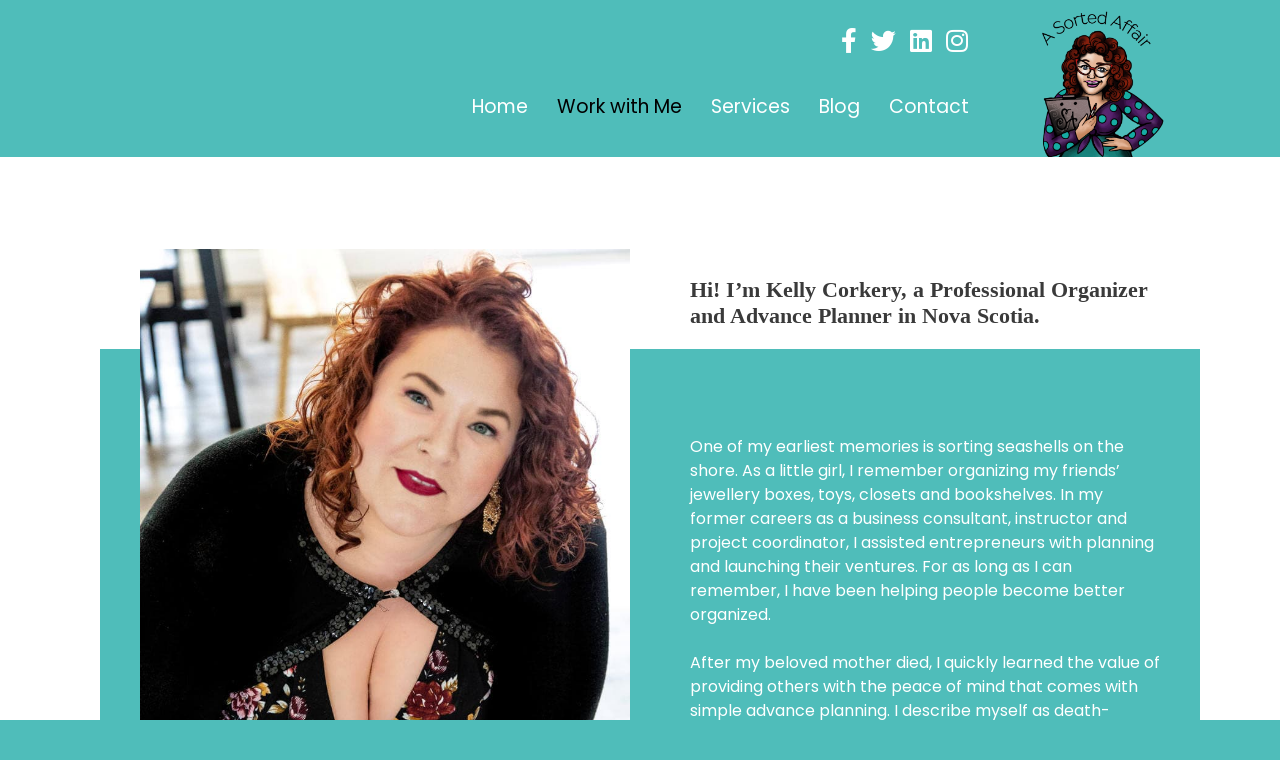

--- FILE ---
content_type: text/html; charset=UTF-8
request_url: https://sortedaffair.ca/work-with-me/
body_size: 16293
content:
<!DOCTYPE html>
<html lang="en">
<head>
	<meta charset="UTF-8">
	<meta name='robots' content='index, follow, max-image-preview:large, max-snippet:-1, max-video-preview:-1' />

<!-- Social Warfare v4.5.6 https://warfareplugins.com - BEGINNING OF OUTPUT -->
<style>
	@font-face {
		font-family: "sw-icon-font";
		src:url("https://sortedaffair.ca/wp-content/plugins/social-warfare/assets/fonts/sw-icon-font.eot?ver=4.5.6");
		src:url("https://sortedaffair.ca/wp-content/plugins/social-warfare/assets/fonts/sw-icon-font.eot?ver=4.5.6#iefix") format("embedded-opentype"),
		url("https://sortedaffair.ca/wp-content/plugins/social-warfare/assets/fonts/sw-icon-font.woff?ver=4.5.6") format("woff"),
		url("https://sortedaffair.ca/wp-content/plugins/social-warfare/assets/fonts/sw-icon-font.ttf?ver=4.5.6") format("truetype"),
		url("https://sortedaffair.ca/wp-content/plugins/social-warfare/assets/fonts/sw-icon-font.svg?ver=4.5.6#1445203416") format("svg");
		font-weight: normal;
		font-style: normal;
		font-display:block;
	}
</style>
<!-- Social Warfare v4.5.6 https://warfareplugins.com - END OF OUTPUT -->

<meta name="viewport" content="width=device-width, initial-scale=1">
	<!-- This site is optimized with the Yoast SEO plugin v26.7 - https://yoast.com/wordpress/plugins/seo/ -->
	<title>Work with Me &#8211; A Sorted Affair</title>
	<link rel="canonical" href="https://sortedaffair.ca/work-with-me/" />
	<meta property="og:locale" content="en_US" />
	<meta property="og:type" content="article" />
	<meta property="og:title" content="Work with Me &#8211; A Sorted Affair" />
	<meta property="og:description" content="Hi! I&#8217;m Kelly Corkery, a Professional Organizer and Advance Planner in Nova Scotia. One of my earliest memories is sorting seashells on the shore. As a little girl, I remember organizing my friends&#8217; jewellery boxes, toys, closets and bookshelves. In my former careers as a business consultant, instructor and project coordinator, I assisted entrepreneurs with ... Read more" />
	<meta property="og:url" content="https://sortedaffair.ca/work-with-me/" />
	<meta property="og:site_name" content="A Sorted Affair" />
	<meta property="article:modified_time" content="2021-05-30T16:02:11+00:00" />
	<meta property="og:image" content="https://sortedaffair.ca/wp-content/uploads/2021/05/Writing-a-list800-1.jpg" />
	<meta name="twitter:card" content="summary_large_image" />
	<meta name="twitter:label1" content="Est. reading time" />
	<meta name="twitter:data1" content="5 minutes" />
	<script type="application/ld+json" class="yoast-schema-graph">{"@context":"https://schema.org","@graph":[{"@type":"WebPage","@id":"https://sortedaffair.ca/work-with-me/","url":"https://sortedaffair.ca/work-with-me/","name":"Work with Me &#8211; A Sorted Affair","isPartOf":{"@id":"https://sortedaffair.ca/#website"},"primaryImageOfPage":{"@id":"https://sortedaffair.ca/work-with-me/#primaryimage"},"image":{"@id":"https://sortedaffair.ca/work-with-me/#primaryimage"},"thumbnailUrl":"https://sortedaffair.ca/wp-content/uploads/2021/05/Writing-a-list800-1.jpg","datePublished":"2021-05-26T02:50:01+00:00","dateModified":"2021-05-30T16:02:11+00:00","breadcrumb":{"@id":"https://sortedaffair.ca/work-with-me/#breadcrumb"},"inLanguage":"en","potentialAction":[{"@type":"ReadAction","target":["https://sortedaffair.ca/work-with-me/"]}]},{"@type":"ImageObject","inLanguage":"en","@id":"https://sortedaffair.ca/work-with-me/#primaryimage","url":"https://sortedaffair.ca/wp-content/uploads/2021/05/Writing-a-list800-1.jpg","contentUrl":"https://sortedaffair.ca/wp-content/uploads/2021/05/Writing-a-list800-1.jpg","width":800,"height":1200,"caption":"Kelly Corkery"},{"@type":"BreadcrumbList","@id":"https://sortedaffair.ca/work-with-me/#breadcrumb","itemListElement":[{"@type":"ListItem","position":1,"name":"Home","item":"https://sortedaffair.ca/"},{"@type":"ListItem","position":2,"name":"Work with Me"}]},{"@type":"WebSite","@id":"https://sortedaffair.ca/#website","url":"https://sortedaffair.ca/","name":"A Sorted Affair","description":"","publisher":{"@id":"https://sortedaffair.ca/#/schema/person/0092faef8827bc12de6e3cd88128ae38"},"potentialAction":[{"@type":"SearchAction","target":{"@type":"EntryPoint","urlTemplate":"https://sortedaffair.ca/?s={search_term_string}"},"query-input":{"@type":"PropertyValueSpecification","valueRequired":true,"valueName":"search_term_string"}}],"inLanguage":"en"},{"@type":["Person","Organization"],"@id":"https://sortedaffair.ca/#/schema/person/0092faef8827bc12de6e3cd88128ae38","name":"Kelly Corkery","image":{"@type":"ImageObject","inLanguage":"en","@id":"https://sortedaffair.ca/#/schema/person/image/","url":"https://secure.gravatar.com/avatar/f134beabe8af5ad5ee31f7d00ee67c0a59d4bfd3a2cdab6f641dd76d7376b3de?s=96&d=mm&r=g","contentUrl":"https://secure.gravatar.com/avatar/f134beabe8af5ad5ee31f7d00ee67c0a59d4bfd3a2cdab6f641dd76d7376b3de?s=96&d=mm&r=g","caption":"Kelly Corkery"},"logo":{"@id":"https://sortedaffair.ca/#/schema/person/image/"}}]}</script>
	<!-- / Yoast SEO plugin. -->


<link href='https://fonts.gstatic.com' crossorigin rel='preconnect' />
<link href='https://fonts.googleapis.com' crossorigin rel='preconnect' />
<link rel="alternate" type="application/rss+xml" title="A Sorted Affair &raquo; Feed" href="https://sortedaffair.ca/feed/" />
<link rel="alternate" type="application/rss+xml" title="A Sorted Affair &raquo; Comments Feed" href="https://sortedaffair.ca/comments/feed/" />
<link rel="alternate" title="oEmbed (JSON)" type="application/json+oembed" href="https://sortedaffair.ca/wp-json/oembed/1.0/embed?url=https%3A%2F%2Fsortedaffair.ca%2Fwork-with-me%2F" />
<link rel="alternate" title="oEmbed (XML)" type="text/xml+oembed" href="https://sortedaffair.ca/wp-json/oembed/1.0/embed?url=https%3A%2F%2Fsortedaffair.ca%2Fwork-with-me%2F&#038;format=xml" />
<link rel="preload" href="https://sortedaffair.ca/wp-content/plugins/bb-plugin/fonts/fontawesome/5.15.4/webfonts/fa-solid-900.woff2" as="font" type="font/woff2" crossorigin="anonymous">
<link rel="preload" href="https://sortedaffair.ca/wp-content/plugins/bb-plugin/fonts/fontawesome/5.15.4/webfonts/fa-brands-400.woff2" as="font" type="font/woff2" crossorigin="anonymous">
		<!-- This site uses the Google Analytics by MonsterInsights plugin v9.11.1 - Using Analytics tracking - https://www.monsterinsights.com/ -->
		<!-- Note: MonsterInsights is not currently configured on this site. The site owner needs to authenticate with Google Analytics in the MonsterInsights settings panel. -->
					<!-- No tracking code set -->
				<!-- / Google Analytics by MonsterInsights -->
		<style id='wp-img-auto-sizes-contain-inline-css'>
img:is([sizes=auto i],[sizes^="auto," i]){contain-intrinsic-size:3000px 1500px}
/*# sourceURL=wp-img-auto-sizes-contain-inline-css */
</style>
<link rel='stylesheet' id='generate-fonts-css' href='//fonts.googleapis.com/css?family=Poppins:300,regular,500,600,700|Bad+Script:regular' media='all' />
<style id='wp-emoji-styles-inline-css'>

	img.wp-smiley, img.emoji {
		display: inline !important;
		border: none !important;
		box-shadow: none !important;
		height: 1em !important;
		width: 1em !important;
		margin: 0 0.07em !important;
		vertical-align: -0.1em !important;
		background: none !important;
		padding: 0 !important;
	}
/*# sourceURL=wp-emoji-styles-inline-css */
</style>
<style id='wp-block-library-inline-css'>
:root{--wp-block-synced-color:#7a00df;--wp-block-synced-color--rgb:122,0,223;--wp-bound-block-color:var(--wp-block-synced-color);--wp-editor-canvas-background:#ddd;--wp-admin-theme-color:#007cba;--wp-admin-theme-color--rgb:0,124,186;--wp-admin-theme-color-darker-10:#006ba1;--wp-admin-theme-color-darker-10--rgb:0,107,160.5;--wp-admin-theme-color-darker-20:#005a87;--wp-admin-theme-color-darker-20--rgb:0,90,135;--wp-admin-border-width-focus:2px}@media (min-resolution:192dpi){:root{--wp-admin-border-width-focus:1.5px}}.wp-element-button{cursor:pointer}:root .has-very-light-gray-background-color{background-color:#eee}:root .has-very-dark-gray-background-color{background-color:#313131}:root .has-very-light-gray-color{color:#eee}:root .has-very-dark-gray-color{color:#313131}:root .has-vivid-green-cyan-to-vivid-cyan-blue-gradient-background{background:linear-gradient(135deg,#00d084,#0693e3)}:root .has-purple-crush-gradient-background{background:linear-gradient(135deg,#34e2e4,#4721fb 50%,#ab1dfe)}:root .has-hazy-dawn-gradient-background{background:linear-gradient(135deg,#faaca8,#dad0ec)}:root .has-subdued-olive-gradient-background{background:linear-gradient(135deg,#fafae1,#67a671)}:root .has-atomic-cream-gradient-background{background:linear-gradient(135deg,#fdd79a,#004a59)}:root .has-nightshade-gradient-background{background:linear-gradient(135deg,#330968,#31cdcf)}:root .has-midnight-gradient-background{background:linear-gradient(135deg,#020381,#2874fc)}:root{--wp--preset--font-size--normal:16px;--wp--preset--font-size--huge:42px}.has-regular-font-size{font-size:1em}.has-larger-font-size{font-size:2.625em}.has-normal-font-size{font-size:var(--wp--preset--font-size--normal)}.has-huge-font-size{font-size:var(--wp--preset--font-size--huge)}.has-text-align-center{text-align:center}.has-text-align-left{text-align:left}.has-text-align-right{text-align:right}.has-fit-text{white-space:nowrap!important}#end-resizable-editor-section{display:none}.aligncenter{clear:both}.items-justified-left{justify-content:flex-start}.items-justified-center{justify-content:center}.items-justified-right{justify-content:flex-end}.items-justified-space-between{justify-content:space-between}.screen-reader-text{border:0;clip-path:inset(50%);height:1px;margin:-1px;overflow:hidden;padding:0;position:absolute;width:1px;word-wrap:normal!important}.screen-reader-text:focus{background-color:#ddd;clip-path:none;color:#444;display:block;font-size:1em;height:auto;left:5px;line-height:normal;padding:15px 23px 14px;text-decoration:none;top:5px;width:auto;z-index:100000}html :where(.has-border-color){border-style:solid}html :where([style*=border-top-color]){border-top-style:solid}html :where([style*=border-right-color]){border-right-style:solid}html :where([style*=border-bottom-color]){border-bottom-style:solid}html :where([style*=border-left-color]){border-left-style:solid}html :where([style*=border-width]){border-style:solid}html :where([style*=border-top-width]){border-top-style:solid}html :where([style*=border-right-width]){border-right-style:solid}html :where([style*=border-bottom-width]){border-bottom-style:solid}html :where([style*=border-left-width]){border-left-style:solid}html :where(img[class*=wp-image-]){height:auto;max-width:100%}:where(figure){margin:0 0 1em}html :where(.is-position-sticky){--wp-admin--admin-bar--position-offset:var(--wp-admin--admin-bar--height,0px)}@media screen and (max-width:600px){html :where(.is-position-sticky){--wp-admin--admin-bar--position-offset:0px}}

/*# sourceURL=wp-block-library-inline-css */
</style><style id='global-styles-inline-css'>
:root{--wp--preset--aspect-ratio--square: 1;--wp--preset--aspect-ratio--4-3: 4/3;--wp--preset--aspect-ratio--3-4: 3/4;--wp--preset--aspect-ratio--3-2: 3/2;--wp--preset--aspect-ratio--2-3: 2/3;--wp--preset--aspect-ratio--16-9: 16/9;--wp--preset--aspect-ratio--9-16: 9/16;--wp--preset--color--black: #000000;--wp--preset--color--cyan-bluish-gray: #abb8c3;--wp--preset--color--white: #ffffff;--wp--preset--color--pale-pink: #f78da7;--wp--preset--color--vivid-red: #cf2e2e;--wp--preset--color--luminous-vivid-orange: #ff6900;--wp--preset--color--luminous-vivid-amber: #fcb900;--wp--preset--color--light-green-cyan: #7bdcb5;--wp--preset--color--vivid-green-cyan: #00d084;--wp--preset--color--pale-cyan-blue: #8ed1fc;--wp--preset--color--vivid-cyan-blue: #0693e3;--wp--preset--color--vivid-purple: #9b51e0;--wp--preset--color--contrast: var(--contrast);--wp--preset--color--contrast-2: var(--contrast-2);--wp--preset--color--contrast-3: var(--contrast-3);--wp--preset--color--base: var(--base);--wp--preset--color--base-2: var(--base-2);--wp--preset--color--base-3: var(--base-3);--wp--preset--color--accent: var(--accent);--wp--preset--gradient--vivid-cyan-blue-to-vivid-purple: linear-gradient(135deg,rgb(6,147,227) 0%,rgb(155,81,224) 100%);--wp--preset--gradient--light-green-cyan-to-vivid-green-cyan: linear-gradient(135deg,rgb(122,220,180) 0%,rgb(0,208,130) 100%);--wp--preset--gradient--luminous-vivid-amber-to-luminous-vivid-orange: linear-gradient(135deg,rgb(252,185,0) 0%,rgb(255,105,0) 100%);--wp--preset--gradient--luminous-vivid-orange-to-vivid-red: linear-gradient(135deg,rgb(255,105,0) 0%,rgb(207,46,46) 100%);--wp--preset--gradient--very-light-gray-to-cyan-bluish-gray: linear-gradient(135deg,rgb(238,238,238) 0%,rgb(169,184,195) 100%);--wp--preset--gradient--cool-to-warm-spectrum: linear-gradient(135deg,rgb(74,234,220) 0%,rgb(151,120,209) 20%,rgb(207,42,186) 40%,rgb(238,44,130) 60%,rgb(251,105,98) 80%,rgb(254,248,76) 100%);--wp--preset--gradient--blush-light-purple: linear-gradient(135deg,rgb(255,206,236) 0%,rgb(152,150,240) 100%);--wp--preset--gradient--blush-bordeaux: linear-gradient(135deg,rgb(254,205,165) 0%,rgb(254,45,45) 50%,rgb(107,0,62) 100%);--wp--preset--gradient--luminous-dusk: linear-gradient(135deg,rgb(255,203,112) 0%,rgb(199,81,192) 50%,rgb(65,88,208) 100%);--wp--preset--gradient--pale-ocean: linear-gradient(135deg,rgb(255,245,203) 0%,rgb(182,227,212) 50%,rgb(51,167,181) 100%);--wp--preset--gradient--electric-grass: linear-gradient(135deg,rgb(202,248,128) 0%,rgb(113,206,126) 100%);--wp--preset--gradient--midnight: linear-gradient(135deg,rgb(2,3,129) 0%,rgb(40,116,252) 100%);--wp--preset--font-size--small: 13px;--wp--preset--font-size--medium: 20px;--wp--preset--font-size--large: 36px;--wp--preset--font-size--x-large: 42px;--wp--preset--spacing--20: 0.44rem;--wp--preset--spacing--30: 0.67rem;--wp--preset--spacing--40: 1rem;--wp--preset--spacing--50: 1.5rem;--wp--preset--spacing--60: 2.25rem;--wp--preset--spacing--70: 3.38rem;--wp--preset--spacing--80: 5.06rem;--wp--preset--shadow--natural: 6px 6px 9px rgba(0, 0, 0, 0.2);--wp--preset--shadow--deep: 12px 12px 50px rgba(0, 0, 0, 0.4);--wp--preset--shadow--sharp: 6px 6px 0px rgba(0, 0, 0, 0.2);--wp--preset--shadow--outlined: 6px 6px 0px -3px rgb(255, 255, 255), 6px 6px rgb(0, 0, 0);--wp--preset--shadow--crisp: 6px 6px 0px rgb(0, 0, 0);}:where(.is-layout-flex){gap: 0.5em;}:where(.is-layout-grid){gap: 0.5em;}body .is-layout-flex{display: flex;}.is-layout-flex{flex-wrap: wrap;align-items: center;}.is-layout-flex > :is(*, div){margin: 0;}body .is-layout-grid{display: grid;}.is-layout-grid > :is(*, div){margin: 0;}:where(.wp-block-columns.is-layout-flex){gap: 2em;}:where(.wp-block-columns.is-layout-grid){gap: 2em;}:where(.wp-block-post-template.is-layout-flex){gap: 1.25em;}:where(.wp-block-post-template.is-layout-grid){gap: 1.25em;}.has-black-color{color: var(--wp--preset--color--black) !important;}.has-cyan-bluish-gray-color{color: var(--wp--preset--color--cyan-bluish-gray) !important;}.has-white-color{color: var(--wp--preset--color--white) !important;}.has-pale-pink-color{color: var(--wp--preset--color--pale-pink) !important;}.has-vivid-red-color{color: var(--wp--preset--color--vivid-red) !important;}.has-luminous-vivid-orange-color{color: var(--wp--preset--color--luminous-vivid-orange) !important;}.has-luminous-vivid-amber-color{color: var(--wp--preset--color--luminous-vivid-amber) !important;}.has-light-green-cyan-color{color: var(--wp--preset--color--light-green-cyan) !important;}.has-vivid-green-cyan-color{color: var(--wp--preset--color--vivid-green-cyan) !important;}.has-pale-cyan-blue-color{color: var(--wp--preset--color--pale-cyan-blue) !important;}.has-vivid-cyan-blue-color{color: var(--wp--preset--color--vivid-cyan-blue) !important;}.has-vivid-purple-color{color: var(--wp--preset--color--vivid-purple) !important;}.has-black-background-color{background-color: var(--wp--preset--color--black) !important;}.has-cyan-bluish-gray-background-color{background-color: var(--wp--preset--color--cyan-bluish-gray) !important;}.has-white-background-color{background-color: var(--wp--preset--color--white) !important;}.has-pale-pink-background-color{background-color: var(--wp--preset--color--pale-pink) !important;}.has-vivid-red-background-color{background-color: var(--wp--preset--color--vivid-red) !important;}.has-luminous-vivid-orange-background-color{background-color: var(--wp--preset--color--luminous-vivid-orange) !important;}.has-luminous-vivid-amber-background-color{background-color: var(--wp--preset--color--luminous-vivid-amber) !important;}.has-light-green-cyan-background-color{background-color: var(--wp--preset--color--light-green-cyan) !important;}.has-vivid-green-cyan-background-color{background-color: var(--wp--preset--color--vivid-green-cyan) !important;}.has-pale-cyan-blue-background-color{background-color: var(--wp--preset--color--pale-cyan-blue) !important;}.has-vivid-cyan-blue-background-color{background-color: var(--wp--preset--color--vivid-cyan-blue) !important;}.has-vivid-purple-background-color{background-color: var(--wp--preset--color--vivid-purple) !important;}.has-black-border-color{border-color: var(--wp--preset--color--black) !important;}.has-cyan-bluish-gray-border-color{border-color: var(--wp--preset--color--cyan-bluish-gray) !important;}.has-white-border-color{border-color: var(--wp--preset--color--white) !important;}.has-pale-pink-border-color{border-color: var(--wp--preset--color--pale-pink) !important;}.has-vivid-red-border-color{border-color: var(--wp--preset--color--vivid-red) !important;}.has-luminous-vivid-orange-border-color{border-color: var(--wp--preset--color--luminous-vivid-orange) !important;}.has-luminous-vivid-amber-border-color{border-color: var(--wp--preset--color--luminous-vivid-amber) !important;}.has-light-green-cyan-border-color{border-color: var(--wp--preset--color--light-green-cyan) !important;}.has-vivid-green-cyan-border-color{border-color: var(--wp--preset--color--vivid-green-cyan) !important;}.has-pale-cyan-blue-border-color{border-color: var(--wp--preset--color--pale-cyan-blue) !important;}.has-vivid-cyan-blue-border-color{border-color: var(--wp--preset--color--vivid-cyan-blue) !important;}.has-vivid-purple-border-color{border-color: var(--wp--preset--color--vivid-purple) !important;}.has-vivid-cyan-blue-to-vivid-purple-gradient-background{background: var(--wp--preset--gradient--vivid-cyan-blue-to-vivid-purple) !important;}.has-light-green-cyan-to-vivid-green-cyan-gradient-background{background: var(--wp--preset--gradient--light-green-cyan-to-vivid-green-cyan) !important;}.has-luminous-vivid-amber-to-luminous-vivid-orange-gradient-background{background: var(--wp--preset--gradient--luminous-vivid-amber-to-luminous-vivid-orange) !important;}.has-luminous-vivid-orange-to-vivid-red-gradient-background{background: var(--wp--preset--gradient--luminous-vivid-orange-to-vivid-red) !important;}.has-very-light-gray-to-cyan-bluish-gray-gradient-background{background: var(--wp--preset--gradient--very-light-gray-to-cyan-bluish-gray) !important;}.has-cool-to-warm-spectrum-gradient-background{background: var(--wp--preset--gradient--cool-to-warm-spectrum) !important;}.has-blush-light-purple-gradient-background{background: var(--wp--preset--gradient--blush-light-purple) !important;}.has-blush-bordeaux-gradient-background{background: var(--wp--preset--gradient--blush-bordeaux) !important;}.has-luminous-dusk-gradient-background{background: var(--wp--preset--gradient--luminous-dusk) !important;}.has-pale-ocean-gradient-background{background: var(--wp--preset--gradient--pale-ocean) !important;}.has-electric-grass-gradient-background{background: var(--wp--preset--gradient--electric-grass) !important;}.has-midnight-gradient-background{background: var(--wp--preset--gradient--midnight) !important;}.has-small-font-size{font-size: var(--wp--preset--font-size--small) !important;}.has-medium-font-size{font-size: var(--wp--preset--font-size--medium) !important;}.has-large-font-size{font-size: var(--wp--preset--font-size--large) !important;}.has-x-large-font-size{font-size: var(--wp--preset--font-size--x-large) !important;}
/*# sourceURL=global-styles-inline-css */
</style>

<style id='classic-theme-styles-inline-css'>
/*! This file is auto-generated */
.wp-block-button__link{color:#fff;background-color:#32373c;border-radius:9999px;box-shadow:none;text-decoration:none;padding:calc(.667em + 2px) calc(1.333em + 2px);font-size:1.125em}.wp-block-file__button{background:#32373c;color:#fff;text-decoration:none}
/*# sourceURL=/wp-includes/css/classic-themes.min.css */
</style>
<link rel='stylesheet' id='font-awesome-5-css' href='https://sortedaffair.ca/wp-content/plugins/bb-plugin/fonts/fontawesome/5.15.4/css/all.min.css?ver=2.9.3.2' media='all' />
<link rel='stylesheet' id='fl-builder-layout-958-css' href='https://sortedaffair.ca/wp-content/uploads/bb-plugin/cache/958-layout.css?ver=e95b58bde5adadc05755a075fa47f949' media='all' />
<link rel='stylesheet' id='fl-builder-layout-bundle-68eeb8c123397df15dd1175825fe7c90-css' href='https://sortedaffair.ca/wp-content/uploads/bb-plugin/cache/68eeb8c123397df15dd1175825fe7c90-layout-bundle.css?ver=2.9.3.2-1.5.1.1' media='all' />
<link rel='stylesheet' id='social_warfare-css' href='https://sortedaffair.ca/wp-content/plugins/social-warfare/assets/css/style.min.css?ver=4.5.6' media='all' />
<link rel='stylesheet' id='generate-style-css' href='https://sortedaffair.ca/wp-content/themes/generatepress/assets/css/all.min.css?ver=3.6.1' media='all' />
<style id='generate-style-inline-css'>
.generate-page-header, .page-header-image, .page-header-image-single {display:none}
body{background-color:#4fbdba;color:#3a3a3a;}a{color:#0000ff;}a:hover, a:focus, a:active{color:#000000;}body .grid-container{max-width:1100px;}.wp-block-group__inner-container{max-width:1100px;margin-left:auto;margin-right:auto;}.site-header .header-image{width:150px;}.generate-back-to-top{font-size:20px;border-radius:3px;position:fixed;bottom:30px;right:30px;line-height:40px;width:40px;text-align:center;z-index:10;transition:opacity 300ms ease-in-out;opacity:0.1;transform:translateY(1000px);}.generate-back-to-top__show{opacity:1;transform:translateY(0);}:root{--contrast:#222222;--contrast-2:#575760;--contrast-3:#b2b2be;--base:#f0f0f0;--base-2:#f7f8f9;--base-3:#ffffff;--accent:#1e73be;}:root .has-contrast-color{color:var(--contrast);}:root .has-contrast-background-color{background-color:var(--contrast);}:root .has-contrast-2-color{color:var(--contrast-2);}:root .has-contrast-2-background-color{background-color:var(--contrast-2);}:root .has-contrast-3-color{color:var(--contrast-3);}:root .has-contrast-3-background-color{background-color:var(--contrast-3);}:root .has-base-color{color:var(--base);}:root .has-base-background-color{background-color:var(--base);}:root .has-base-2-color{color:var(--base-2);}:root .has-base-2-background-color{background-color:var(--base-2);}:root .has-base-3-color{color:var(--base-3);}:root .has-base-3-background-color{background-color:var(--base-3);}:root .has-accent-color{color:var(--accent);}:root .has-accent-background-color{background-color:var(--accent);}body, button, input, select, textarea{font-family:"Poppins", sans-serif;font-size:16px;}body{line-height:1.5;}.entry-content > [class*="wp-block-"]:not(:last-child):not(.wp-block-heading){margin-bottom:1.5em;}.main-title{font-family:"Bad Script", handwriting;text-transform:uppercase;}.main-navigation a, .menu-toggle{font-weight:400;text-transform:uppercase;font-size:19px;}.main-navigation .main-nav ul ul li a{font-size:16px;}.sidebar .widget, .footer-widgets .widget{font-size:17px;}h1{font-family:Georgia, Times New Roman, Times, serif;font-weight:300;font-size:40px;}h2{font-family:Georgia, Times New Roman, Times, serif;font-weight:600;font-size:30px;}h3{font-family:Georgia, Times New Roman, Times, serif;font-weight:bold;font-size:22px;}h4{font-family:Georgia, Times New Roman, Times, serif;font-size:inherit;}h5{font-family:Georgia, Times New Roman, Times, serif;font-size:inherit;}h6{font-family:Georgia, Times New Roman, Times, serif;}.site-info{font-size:13px;}@media (max-width:768px){.main-title{font-size:20px;}h1{font-size:30px;}h2{font-size:25px;}}.top-bar{background-color:#636363;color:#ffffff;}.top-bar a{color:#ffffff;}.top-bar a:hover{color:#303030;}.site-header{background-color:rgba(255,255,255,0);color:#5b2273;}.site-header a{color:#3a3a3a;}.main-title a,.main-title a:hover{color:#ffffff;}.site-description{color:#757575;}.main-navigation,.main-navigation ul ul{background-color:#4fbdba;}.main-navigation .main-nav ul li a, .main-navigation .menu-toggle, .main-navigation .menu-bar-items{color:#ffffff;}.main-navigation .main-nav ul li:not([class*="current-menu-"]):hover > a, .main-navigation .main-nav ul li:not([class*="current-menu-"]):focus > a, .main-navigation .main-nav ul li.sfHover:not([class*="current-menu-"]) > a, .main-navigation .menu-bar-item:hover > a, .main-navigation .menu-bar-item.sfHover > a{color:#ffffff;background-color:#5b2273;}button.menu-toggle:hover,button.menu-toggle:focus,.main-navigation .mobile-bar-items a,.main-navigation .mobile-bar-items a:hover,.main-navigation .mobile-bar-items a:focus{color:#ffffff;}.main-navigation .main-nav ul li[class*="current-menu-"] > a{color:#ffffff;background-color:#5b2273;}.navigation-search input[type="search"],.navigation-search input[type="search"]:active, .navigation-search input[type="search"]:focus, .main-navigation .main-nav ul li.search-item.active > a, .main-navigation .menu-bar-items .search-item.active > a{color:#ffffff;background-color:#5b2273;}.main-navigation ul ul{background-color:#3f3f3f;}.main-navigation .main-nav ul ul li a{color:#ffffff;}.main-navigation .main-nav ul ul li:not([class*="current-menu-"]):hover > a,.main-navigation .main-nav ul ul li:not([class*="current-menu-"]):focus > a, .main-navigation .main-nav ul ul li.sfHover:not([class*="current-menu-"]) > a{color:#ffffff;background-color:#4f4f4f;}.main-navigation .main-nav ul ul li[class*="current-menu-"] > a{color:#ffffff;background-color:#4f4f4f;}.separate-containers .inside-article, .separate-containers .comments-area, .separate-containers .page-header, .one-container .container, .separate-containers .paging-navigation, .inside-page-header{background-color:#ffffff;}.entry-meta{color:#595959;}.entry-meta a{color:#595959;}.entry-meta a:hover{color:#1e73be;}.sidebar .widget{background-color:#ffffff;}.sidebar .widget .widget-title{color:#000000;}.footer-widgets{background-color:#ffffff;}.footer-widgets .widget-title{color:#000000;}.site-info{color:#ffffff;background-color:#5b2273;}.site-info a{color:#ffffff;}.site-info a:hover{color:#606060;}.footer-bar .widget_nav_menu .current-menu-item a{color:#606060;}input[type="text"],input[type="email"],input[type="url"],input[type="password"],input[type="search"],input[type="tel"],input[type="number"],textarea,select{color:#666666;background-color:#fafafa;border-color:#cccccc;}input[type="text"]:focus,input[type="email"]:focus,input[type="url"]:focus,input[type="password"]:focus,input[type="search"]:focus,input[type="tel"]:focus,input[type="number"]:focus,textarea:focus,select:focus{color:#666666;background-color:#ffffff;border-color:#bfbfbf;}button,html input[type="button"],input[type="reset"],input[type="submit"],a.button,a.wp-block-button__link:not(.has-background){color:#ffffff;background-color:#5b2273;}button:hover,html input[type="button"]:hover,input[type="reset"]:hover,input[type="submit"]:hover,a.button:hover,button:focus,html input[type="button"]:focus,input[type="reset"]:focus,input[type="submit"]:focus,a.button:focus,a.wp-block-button__link:not(.has-background):active,a.wp-block-button__link:not(.has-background):focus,a.wp-block-button__link:not(.has-background):hover{color:#000000;background-color:#4fbdba;}a.generate-back-to-top{background-color:rgba( 0,0,0,0.4 );color:#ffffff;}a.generate-back-to-top:hover,a.generate-back-to-top:focus{background-color:rgba( 0,0,0,0.6 );color:#ffffff;}:root{--gp-search-modal-bg-color:var(--base-3);--gp-search-modal-text-color:var(--contrast);--gp-search-modal-overlay-bg-color:rgba(0,0,0,0.2);}@media (max-width: 768px){.main-navigation .menu-bar-item:hover > a, .main-navigation .menu-bar-item.sfHover > a{background:none;color:#ffffff;}}.inside-top-bar{padding:10px;}.inside-header{padding:41px 0px 0px 0px;}.site-main .wp-block-group__inner-container{padding:40px;}.entry-content .alignwide, body:not(.no-sidebar) .entry-content .alignfull{margin-left:-40px;width:calc(100% + 80px);max-width:calc(100% + 80px);}.rtl .menu-item-has-children .dropdown-menu-toggle{padding-left:20px;}.rtl .main-navigation .main-nav ul li.menu-item-has-children > a{padding-right:20px;}.site-info{padding:20px;}@media (max-width:768px){.separate-containers .inside-article, .separate-containers .comments-area, .separate-containers .page-header, .separate-containers .paging-navigation, .one-container .site-content, .inside-page-header{padding:30px;}.site-main .wp-block-group__inner-container{padding:30px;}.site-info{padding-right:10px;padding-left:10px;}.entry-content .alignwide, body:not(.no-sidebar) .entry-content .alignfull{margin-left:-30px;width:calc(100% + 60px);max-width:calc(100% + 60px);}}.one-container .sidebar .widget{padding:0px;}/* End cached CSS */@media (max-width: 768px){.main-navigation .menu-toggle,.main-navigation .mobile-bar-items,.sidebar-nav-mobile:not(#sticky-placeholder){display:block;}.main-navigation ul,.gen-sidebar-nav{display:none;}[class*="nav-float-"] .site-header .inside-header > *{float:none;clear:both;}}
.dynamic-author-image-rounded{border-radius:100%;}.dynamic-featured-image, .dynamic-author-image{vertical-align:middle;}.one-container.blog .dynamic-content-template:not(:last-child), .one-container.archive .dynamic-content-template:not(:last-child){padding-bottom:0px;}.dynamic-entry-excerpt > p:last-child{margin-bottom:0px;}
.main-navigation .main-nav ul li a,.menu-toggle,.main-navigation .mobile-bar-items a{transition: line-height 300ms ease}.fl-builder-edit .navigation-stick {z-index: 10 !important;}.main-navigation.toggled .main-nav > ul{background-color: #4fbdba}
h1.entry-title{font-weight:800;}.navigation-branding .main-title{font-weight:bold;text-transform:uppercase;font-size:25px;font-family:"Bad Script", handwriting;}@media (max-width: 768px){.navigation-branding .main-title{font-size:20px;}}
/*# sourceURL=generate-style-inline-css */
</style>
<link rel='stylesheet' id='generate-font-icons-css' href='https://sortedaffair.ca/wp-content/themes/generatepress/assets/css/components/font-icons.min.css?ver=3.6.1' media='all' />
<link rel='stylesheet' id='fl-theme-builder-generatepress-css' href='https://sortedaffair.ca/wp-content/plugins/bb-theme-builder/extensions/themes/css/generatepress.css?ver=1.5.1.1' media='all' />
<link rel='stylesheet' id='generate-sticky-css' href='https://sortedaffair.ca/wp-content/plugins/gp-premium/menu-plus/functions/css/sticky.min.css?ver=2.4.0' media='all' />
<link rel='stylesheet' id='generate-navigation-branding-css' href='https://sortedaffair.ca/wp-content/plugins/gp-premium/menu-plus/functions/css/navigation-branding.min.css?ver=2.4.0' media='all' />
<style id='generate-navigation-branding-inline-css'>
.main-navigation .sticky-navigation-logo, .main-navigation.navigation-stick .site-logo:not(.mobile-header-logo){display:none;}.main-navigation.navigation-stick .sticky-navigation-logo{display:block;}.navigation-branding img, .site-logo.mobile-header-logo img{height:60px;width:auto;}.navigation-branding .main-title{line-height:60px;}@media (max-width: 1110px){#site-navigation .navigation-branding, #sticky-navigation .navigation-branding{margin-left:10px;}}@media (max-width: 768px){.main-navigation:not(.slideout-navigation) .main-nav{-ms-flex:0 0 100%;flex:0 0 100%;}.main-navigation:not(.slideout-navigation) .inside-navigation{-ms-flex-wrap:wrap;flex-wrap:wrap;display:-webkit-box;display:-ms-flexbox;display:flex;}.nav-aligned-center .navigation-branding, .nav-aligned-left .navigation-branding{margin-right:auto;}.nav-aligned-center  .main-navigation.has-branding:not(.slideout-navigation) .inside-navigation .main-nav,.nav-aligned-center  .main-navigation.has-sticky-branding.navigation-stick .inside-navigation .main-nav,.nav-aligned-left  .main-navigation.has-branding:not(.slideout-navigation) .inside-navigation .main-nav,.nav-aligned-left  .main-navigation.has-sticky-branding.navigation-stick .inside-navigation .main-nav{margin-right:0px;}}
/*# sourceURL=generate-navigation-branding-inline-css */
</style>
<link rel='stylesheet' id='pp-animate-css' href='https://sortedaffair.ca/wp-content/plugins/bbpowerpack/assets/css/animate.min.css?ver=3.5.1' media='all' />
<script src="https://sortedaffair.ca/wp-includes/js/jquery/jquery.min.js?ver=3.7.1" id="jquery-core-js"></script>
<script src="https://sortedaffair.ca/wp-includes/js/jquery/jquery-migrate.min.js?ver=3.4.1" id="jquery-migrate-js"></script>
<link rel="https://api.w.org/" href="https://sortedaffair.ca/wp-json/" /><link rel="alternate" title="JSON" type="application/json" href="https://sortedaffair.ca/wp-json/wp/v2/pages/958" /><link rel="EditURI" type="application/rsd+xml" title="RSD" href="https://sortedaffair.ca/xmlrpc.php?rsd" />
<meta name="generator" content="WordPress 6.9" />
<link rel='shortlink' href='https://sortedaffair.ca/?p=958' />
		<script>
			var bb_powerpack = {
				search_term: '',
				version: '2.34.6',
				getAjaxUrl: function() { return atob( 'aHR0cHM6Ly9zb3J0ZWRhZmZhaXIuY2Evd3AtYWRtaW4vYWRtaW4tYWpheC5waHA=' ); },
				callback: function() {}
			};
		</script>
		<style>.recentcomments a{display:inline !important;padding:0 !important;margin:0 !important;}</style><link rel="icon" href="https://sortedaffair.ca/wp-content/uploads/2021/05/cropped-A-Sorted-Affair-Logo-cp512-1-32x32.png" sizes="32x32" />
<link rel="icon" href="https://sortedaffair.ca/wp-content/uploads/2021/05/cropped-A-Sorted-Affair-Logo-cp512-1-192x192.png" sizes="192x192" />
<link rel="apple-touch-icon" href="https://sortedaffair.ca/wp-content/uploads/2021/05/cropped-A-Sorted-Affair-Logo-cp512-1-180x180.png" />
<meta name="msapplication-TileImage" content="https://sortedaffair.ca/wp-content/uploads/2021/05/cropped-A-Sorted-Affair-Logo-cp512-1-270x270.png" />
		<style id="wp-custom-css">
			/* Centred logo in menu
 * https://docs.generatepress.com/article/centering-logo-navigation/
 */
.inside-header {
	display: -webkit-box;
	display: -ms-flexbox;
	display: flex;
	-webkit-box-align: center;
	    -ms-flex-align: center;
	        align-items: center;
}

.header-widget {
	order: 10;
	overflow: visible;
}

.nav-float-right .header-widget {
	top: auto;
}

.nav-float-right .header-widget .widget {
	padding-bottom: 0;
}

.site-branding,
.site-logo {
	position: absolute;
	left: 50%;
	-webkit-transform: translateX(-50%);
	        transform: translateX(-50%);
	z-index: 200;
}
#mobile-header .mobile-bar-items {
	-webkit-box-ordinal-group: 5;
	-ms-flex-order: 4;
	order: 4;
	margin-left: auto;
}
#site-navigation {
	float: none;
	width: 100%;
}

.main-navigation:not(.slideout-navigation):not(.mobile-header-navigation) .main-nav > ul {
	display: -webkit-box;
	display: -ms-flexbox;
	display: flex;
}

.main-navigation .menu-item-separator {
	-webkit-box-flex: 1;
	    -ms-flex-positive: 1;
	        flex-grow: 1;
}

.main-navigation .menu-item-separator a {
	font-size: 0;
	background: transparent !important;
}

.slideout-navigation .menu-item-separator,
.main-navigation.toggled .menu-item-separator{
	display: none !important;
}

@media (max-width: 768px) {
	.inside-header>:not(:last-child):not(.main-navigation) {
		margin-bottom: 0;
        }
}		</style>
		</head>

<body class="wp-singular page-template-default page page-id-958 wp-embed-responsive wp-theme-generatepress fl-builder fl-builder-2-9-3-2 fl-themer-1-5-1-1 fl-no-js post-image-aligned-center sticky-menu-no-transition sticky-enabled both-sticky-menu fl-theme-builder-header fl-theme-builder-header-menu no-sidebar nav-below-header separate-containers contained-header active-footer-widgets-3 nav-aligned-right header-aligned-right dropdown-hover full-width-content" itemtype="https://schema.org/WebPage" itemscope>
	<a class="screen-reader-text skip-link" href="#content" title="Skip to content">Skip to content</a><header class="fl-builder-content fl-builder-content-975 fl-builder-global-templates-locked" data-post-id="975" data-type="header" data-sticky="0" data-sticky-on="" data-sticky-breakpoint="medium" data-shrink="0" data-overlay="0" data-overlay-bg="transparent" data-shrink-image-height="50px" role="banner" itemscope="itemscope" itemtype="http://schema.org/WPHeader"><div class="fl-row fl-row-full-width fl-row-bg-color fl-node-60ae353961354 fl-row-default-height fl-row-align-center" data-node="60ae353961354">
	<div class="fl-row-content-wrap">
						<div class="fl-row-content fl-row-fixed-width fl-node-content">
		
<div class="fl-col-group fl-node-60ae353961357 fl-col-group-equal-height fl-col-group-align-center fl-col-group-custom-width" data-node="60ae353961357">
			<div class="fl-col fl-node-60ae353961359 fl-col-bg-color fl-col-small-custom-width" data-node="60ae353961359">
	<div class="fl-col-content fl-node-content"><div class="fl-module fl-module-icon-group fl-node-60ae3b371ec16" data-node="60ae3b371ec16">
	<div class="fl-module-content fl-node-content">
		<div class="fl-icon-group">
	<span class="fl-icon">
								<a href="https:/www.facebook.com/sortedaffairwithkelly" target="_blank" rel="noopener" >
							<i class="fab fa-facebook-f" aria-hidden="true"></i>
						</a>
			</span>
		<span class="fl-icon">
								<a href="https:/twitter.com/sortedaffair1" target="_blank" rel="noopener" >
							<i class="fab fa-twitter" aria-hidden="true"></i>
						</a>
			</span>
		<span class="fl-icon">
								<a href="https:/linkedin.com/in/kelly-corkery-63335060" target="_blank" rel="noopener" >
							<i class="fab fa-linkedin" aria-hidden="true"></i>
						</a>
			</span>
		<span class="fl-icon">
								<a href="https:/www.instagram.com/sortedaffair/?hl=en" target="_blank" rel="noopener" >
							<i class="fab fa-instagram" aria-hidden="true"></i>
						</a>
			</span>
	</div>
	</div>
</div>
<div class="fl-module fl-module-menu fl-node-60ae35396135b" data-node="60ae35396135b">
	<div class="fl-module-content fl-node-content">
		<div class="fl-menu fl-menu-responsive-toggle-mobile">
	<button class="fl-menu-mobile-toggle text"><span class="fl-menu-mobile-toggle-label" aria-label="Menu">Menu</span></button>	<div class="fl-clear"></div>
	<nav aria-label="Menu" itemscope="itemscope" itemtype="https://schema.org/SiteNavigationElement"><ul id="menu-main-menu" class="menu fl-menu-horizontal fl-toggle-arrows"><li id="menu-item-45" class="menu-item menu-item-type-custom menu-item-object-custom menu-item-home"><a href="https://sortedaffair.ca">Home</a></li><li id="menu-item-993" class="menu-item menu-item-type-post_type menu-item-object-page current-menu-item page_item page-item-958 current_page_item"><a href="https://sortedaffair.ca/work-with-me/">Work with Me</a></li><li id="menu-item-72" class="menu-item menu-item-type-post_type menu-item-object-page"><a href="https://sortedaffair.ca/services/">Services</a></li><li id="menu-item-70" class="menu-item menu-item-type-post_type menu-item-object-page"><a href="https://sortedaffair.ca/blog/">Blog</a></li><li id="menu-item-69" class="menu-item menu-item-type-post_type menu-item-object-page"><a href="https://sortedaffair.ca/contact/">Contact</a></li></ul></nav></div>
	</div>
</div>
</div>
</div>
			<div class="fl-col fl-node-60ae57030e63c fl-col-bg-color fl-col-small" data-node="60ae57030e63c">
	<div class="fl-col-content fl-node-content"><div class="fl-module fl-module-photo fl-node-60ae3575220a0" data-node="60ae3575220a0">
	<div class="fl-module-content fl-node-content">
		<div class="fl-photo fl-photo-align-center" itemscope itemtype="https://schema.org/ImageObject">
	<div class="fl-photo-content fl-photo-img-png">
				<a href="https://sortedaffair.ca/" target="_self" itemprop="url">
				<img loading="lazy" decoding="async" class="fl-photo-img wp-image-1088 size-full" src="https://sortedaffair.ca/wp-content/uploads/2021/05/cropped-A-Sorted-Affair-Logo-cp512-1.png" alt="https://sortedaffair.ca/wp-content/uploads/2021/05/cropped-A-Sorted-Affair-Logo-cp512-1.png" itemprop="image" height="512" width="512" title="cropped-A-Sorted-Affair-Logo-cp512-1.png"  data-no-lazy="1" srcset="https://sortedaffair.ca/wp-content/uploads/2021/05/cropped-A-Sorted-Affair-Logo-cp512-1.png 512w, https://sortedaffair.ca/wp-content/uploads/2021/05/cropped-A-Sorted-Affair-Logo-cp512-1-300x300.png 300w, https://sortedaffair.ca/wp-content/uploads/2021/05/cropped-A-Sorted-Affair-Logo-cp512-1-150x150.png 150w, https://sortedaffair.ca/wp-content/uploads/2021/05/cropped-A-Sorted-Affair-Logo-cp512-1-270x270.png 270w, https://sortedaffair.ca/wp-content/uploads/2021/05/cropped-A-Sorted-Affair-Logo-cp512-1-192x192.png 192w, https://sortedaffair.ca/wp-content/uploads/2021/05/cropped-A-Sorted-Affair-Logo-cp512-1-180x180.png 180w, https://sortedaffair.ca/wp-content/uploads/2021/05/cropped-A-Sorted-Affair-Logo-cp512-1-32x32.png 32w" sizes="auto, (max-width: 512px) 100vw, 512px" />
				</a>
					</div>
	</div>
	</div>
</div>
</div>
</div>
	</div>
		</div>
	</div>
</div>
</header>
	<div class="site grid-container container hfeed grid-parent" id="page">
				<div class="site-content" id="content">
			
	<div class="content-area grid-parent mobile-grid-100 grid-100 tablet-grid-100" id="primary">
		<main class="site-main" id="main">
			
<article id="post-958" class="post-958 page type-page status-publish" itemtype="https://schema.org/CreativeWork" itemscope>
	<div class="inside-article">
		
		<div class="entry-content" itemprop="text">
			<div class="fl-builder-content fl-builder-content-958 fl-builder-content-primary fl-builder-global-templates-locked" data-post-id="958"><div class="fl-row fl-row-full-width fl-row-bg-color fl-node-60adb7930e697 fl-row-default-height fl-row-align-center" data-node="60adb7930e697">
	<div class="fl-row-content-wrap">
						<div class="fl-row-content fl-row-fixed-width fl-node-content">
		
<div class="fl-col-group fl-node-60b3b69529473" data-node="60b3b69529473">
			<div class="fl-col fl-node-60b3b695295eb fl-col-bg-color" data-node="60b3b695295eb">
	<div class="fl-col-content fl-node-content"><div class="fl-module fl-module-pp-spacer fl-node-60b3b69529382" data-node="60b3b69529382">
	<div class="fl-module-content fl-node-content">
		<div class="pp-spacer-module"></div>
	</div>
</div>
</div>
</div>
	</div>

<div class="fl-col-group fl-node-60ae451c92d5a" data-node="60ae451c92d5a">
			<div class="fl-col fl-node-60ae451c92e52 fl-col-bg-color fl-col-has-cols" data-node="60ae451c92e52">
	<div class="fl-col-content fl-node-content">
<div class="fl-col-group fl-node-60ae45351218b fl-col-group-nested" data-node="60ae45351218b">
			<div class="fl-col fl-node-60ae453512221 fl-col-bg-color fl-col-small" data-node="60ae453512221">
	<div class="fl-col-content fl-node-content"></div>
</div>
			<div class="fl-col fl-node-60ae453512224 fl-col-bg-color fl-col-small" data-node="60ae453512224">
	<div class="fl-col-content fl-node-content"><div class="fl-module fl-module-heading fl-node-60ae451c92cce" data-node="60ae451c92cce">
	<div class="fl-module-content fl-node-content">
		<h3 class="fl-heading">
		<span class="fl-heading-text">Hi! I’m Kelly Corkery, a Professional Organizer and Advance Planner in Nova Scotia.</span>
	</h3>
	</div>
</div>
</div>
</div>
	</div>
</div>
</div>
	</div>

<div class="fl-col-group fl-node-60adba3471dac" data-node="60adba3471dac">
			<div class="fl-col fl-node-60adba3471eb2 fl-col-bg-color fl-col-has-cols" data-node="60adba3471eb2">
	<div class="fl-col-content fl-node-content">
<div class="fl-col-group fl-node-60adba5791de7 fl-col-group-nested fl-col-group-equal-height fl-col-group-align-center" data-node="60adba5791de7">
			<div class="fl-col fl-node-60adba5791e53 fl-col-bg-color fl-col-small" data-node="60adba5791e53">
	<div class="fl-col-content fl-node-content"><div class="fl-module fl-module-photo fl-node-60adb9c87cce1" data-node="60adb9c87cce1">
	<div class="fl-module-content fl-node-content">
		<div class="fl-photo fl-photo-align-center" itemscope itemtype="https://schema.org/ImageObject">
	<div class="fl-photo-content fl-photo-img-jpg">
				<img fetchpriority="high" decoding="async" class="fl-photo-img wp-image-1021 size-full" src="https://sortedaffair.ca/wp-content/uploads/2021/05/Writing-a-list800-1.jpg" alt="Kelly Corkery" itemprop="image" height="1200" width="800" title="Writing a list800 (1)" srcset="https://sortedaffair.ca/wp-content/uploads/2021/05/Writing-a-list800-1.jpg 800w, https://sortedaffair.ca/wp-content/uploads/2021/05/Writing-a-list800-1-200x300.jpg 200w, https://sortedaffair.ca/wp-content/uploads/2021/05/Writing-a-list800-1-683x1024.jpg 683w, https://sortedaffair.ca/wp-content/uploads/2021/05/Writing-a-list800-1-768x1152.jpg 768w" sizes="(max-width: 800px) 100vw, 800px" />
					</div>
	</div>
	</div>
</div>
</div>
</div>
			<div class="fl-col fl-node-60adba5791e56 fl-col-bg-color fl-col-small" data-node="60adba5791e56">
	<div class="fl-col-content fl-node-content"><div class="fl-module fl-module-rich-text fl-node-60adb7f59b96c" data-node="60adb7f59b96c">
	<div class="fl-module-content fl-node-content">
		<div class="fl-rich-text">
	<p>One of my earliest memories is sorting seashells on the shore. As a little girl, I remember organizing my friends’ jewellery boxes, toys, closets and bookshelves. In my former careers as a business consultant, instructor and project coordinator, I assisted entrepreneurs with planning and launching their ventures. For as long as I can remember, I have been helping people become better organized.</p>
<p>After my beloved mother died, I quickly learned the value of providing others with the peace of mind that comes with simple advance planning. I describe myself as death-positive. Simply, it’s a way of thinking that brings death back into our daily lives. It’s about embracing our human mortality and planning for our inevitable future.</p>
<p>My approach is relaxed, practical and filled with humour. Whether you need help with <strong>organizing your home</strong> or <strong>planning for the end of life</strong>, I’m here to help! Let’s sort it out together.</p>
</div>
	</div>
</div>
</div>
</div>
	</div>
</div>
</div>
	</div>

<div class="fl-col-group fl-node-60b3b6e8c16b3" data-node="60b3b6e8c16b3">
			<div class="fl-col fl-node-60b3b6e8c1956 fl-col-bg-color" data-node="60b3b6e8c1956">
	<div class="fl-col-content fl-node-content"><div class="fl-module fl-module-pp-spacer fl-node-60b3b6e061f3e" data-node="60b3b6e061f3e">
	<div class="fl-module-content fl-node-content">
		<div class="pp-spacer-module"></div>
	</div>
</div>
</div>
</div>
	</div>
		</div>
	</div>
</div>
<div class="fl-row fl-row-full-width fl-row-bg-color fl-node-60ae59860bbdc fl-row-default-height fl-row-align-center" data-node="60ae59860bbdc">
	<div class="fl-row-content-wrap">
						<div class="fl-row-content fl-row-full-width fl-node-content">
		
<div class="fl-col-group fl-node-60ae59860bbd1" data-node="60ae59860bbd1">
			<div class="fl-col fl-node-60ae59860bbda fl-col-bg-color" data-node="60ae59860bbda">
	<div class="fl-col-content fl-node-content"><div class="fl-module fl-module-rich-text fl-node-60ae59860bbdb" data-node="60ae59860bbdb">
	<div class="fl-module-content fl-node-content">
		<div class="fl-rich-text">
	<h2 style="text-align: center;"><strong>Working With Me</strong></h2>
</div>
	</div>
</div>
</div>
</div>
	</div>

<div class="fl-col-group fl-node-60ae59860bbcf" data-node="60ae59860bbcf">
			<div class="fl-col fl-node-60ae59860bbd2 fl-col-bg-color fl-col-small" data-node="60ae59860bbd2">
	<div class="fl-col-content fl-node-content"><div class="fl-module fl-module-rich-text fl-node-60ae59860bbd6" data-node="60ae59860bbd6">
	<div class="fl-module-content fl-node-content">
		<div class="fl-rich-text">
	<h3><strong>Book Your Discovery Call</strong></h3>
<p>Simply <a href="https://sortedaffair.ca/contact/">schedule a complimentary 30-minute call</a> to discuss your needs. We will review the scope of your project(s) and the goals you’d like to achieve. Then I'll send you an individualized proposal so we can get started on getting you sorted! A Sorted Affair works closely with you while carefully considering your budget and schedule. I'll help to accommodate your needs and create a customized experience!</p>
</div>
	</div>
</div>
</div>
</div>
			<div class="fl-col fl-node-60ae59860bbd3 fl-col-bg-color fl-col-small" data-node="60ae59860bbd3">
	<div class="fl-col-content fl-node-content"><div class="fl-module fl-module-rich-text fl-node-60ae59860bbd7" data-node="60ae59860bbd7">
	<div class="fl-module-content fl-node-content">
		<div class="fl-rich-text">
	<h3><b>Your Commitment</b></h3>
<p>You, the client, maintain ownership of the process. This means you are expected to play an active part in decluttering, sorting and organizing all your belongings. It’s your stuff, after all! We may gently encourage letting go of items that have served their purpose but the final decision will always remain yours. Together, we will determine where and how your discarded items will be handled.</p>
</div>
	</div>
</div>
</div>
</div>
			<div class="fl-col fl-node-60ae59860bbd4 fl-col-bg-color fl-col-small" data-node="60ae59860bbd4">
	<div class="fl-col-content fl-node-content"><div class="fl-module fl-module-rich-text fl-node-60ae59860bbd8" data-node="60ae59860bbd8">
	<div class="fl-module-content fl-node-content">
		<div class="fl-rich-text">
	<h3><b>Confidentiality</b></h3>
<p>A Sorted Affair maintains the highest standards of confidentiality and respect for you, your possessions and your home. You can rest assured that any confidential information received will not be disclosed, revealed, reported or used without your consent (excluding illegal materials or activities). Only with your permission will “before &amp; after” pictures be taken.</p>
</div>
	</div>
</div>
</div>
</div>
	</div>
		</div>
	</div>
</div>
<div class="fl-row fl-row-full-width fl-row-bg-none fl-node-60ae926d0139d fl-row-default-height fl-row-align-center" data-node="60ae926d0139d">
	<div class="fl-row-content-wrap">
						<div class="fl-row-content fl-row-fixed-width fl-node-content">
		
<div class="fl-col-group fl-node-60ae926d064c9" data-node="60ae926d064c9">
			<div class="fl-col fl-node-60ae926d065ee fl-col-bg-color" data-node="60ae926d065ee">
	<div class="fl-col-content fl-node-content"><div class="fl-module fl-module-heading fl-node-60ae95985a152" data-node="60ae95985a152">
	<div class="fl-module-content fl-node-content">
		<h2 class="fl-heading">
		<span class="fl-heading-text">Frequently Asked Questions</span>
	</h2>
	</div>
</div>
<div class="fl-module fl-module-pp-advanced-accordion fl-node-60ae927f39572" data-node="60ae927f39572">
	<div class="fl-module-content fl-node-content">
		
<div class="pp-accordion pp-accordion-collapse">
			<div id="pp-accord-60ae927f39572-1" class="pp-accordion-item" role="tablist">
			<div class="pp-accordion-button" id="pp-accordion-60ae927f39572-tab-0" aria-selected="false" aria-controls="pp-accordion-60ae927f39572-panel-0" aria-expanded="false" role="tab" tabindex="0">
									<span class="pp-accordion-button-icon pp-accordion-open fas fa-chevron-down pp-accordion-icon-left" aria-hidden="true" aria-label="Close"></span>
					<span class="pp-accordion-button-icon pp-accordion-close fas fa-chevron-up pp-accordion-icon-left" aria-hidden="true" aria-label="Expand"></span>
				
				
				<span class="pp-accordion-button-label" itemprop="name description">What are your payment policies?</span>

							</div>

			<div class="pp-accordion-content fl-clearfix" id="pp-accordion-60ae927f39572-panel-0" aria-labelledby="pp-accordion-60ae927f39572-tab-0" aria-hidden="true" role="tabpanel" aria-live="polite">
				<div itemprop="text"><p>Payment is expected prior to/upon arrival for the organizing session(s). eTransfers, Cash &amp; Cheques are accepted. eTransfers can be sent to kelly@sortedaffair.ca. Cheques are made out to A Sorted Affair Inc. HST is added to all invoices. A $50 non-refundable deposit is required at the time of booking at my discretion. Depending on the scope of the project(s) this amount is subject to change.</p>
</div>			</div>
		</div>
			<div id="pp-accord-60ae927f39572-2" class="pp-accordion-item" role="tablist">
			<div class="pp-accordion-button" id="pp-accordion-60ae927f39572-tab-1" aria-selected="false" aria-controls="pp-accordion-60ae927f39572-panel-1" aria-expanded="false" role="tab" tabindex="0">
									<span class="pp-accordion-button-icon pp-accordion-open fas fa-chevron-down pp-accordion-icon-left" aria-hidden="true" aria-label="Close"></span>
					<span class="pp-accordion-button-icon pp-accordion-close fas fa-chevron-up pp-accordion-icon-left" aria-hidden="true" aria-label="Expand"></span>
				
				
				<span class="pp-accordion-button-label" itemprop="name description">What if I have to cancel or reschedule?</span>

							</div>

			<div class="pp-accordion-content fl-clearfix" id="pp-accordion-60ae927f39572-panel-1" aria-labelledby="pp-accordion-60ae927f39572-tab-1" aria-hidden="true" role="tabpanel" aria-live="polite">
				<div itemprop="text"><p>Please provide 24-hours notice if you must cancel a session. Sessions cancelled without at least 24-hours notice or, if you are not present when we arrive, will be subject to a $50 cancellation fee. Of course, this fee will be waived in the case of sudden illness requiring emergency medical attention. Life happens. We will reschedule appointments at the earliest available time.</p>
</div>			</div>
		</div>
			<div id="pp-accord-60ae927f39572-3" class="pp-accordion-item" role="tablist">
			<div class="pp-accordion-button" id="pp-accordion-60ae927f39572-tab-2" aria-selected="false" aria-controls="pp-accordion-60ae927f39572-panel-2" aria-expanded="false" role="tab" tabindex="0">
									<span class="pp-accordion-button-icon pp-accordion-open fas fa-chevron-down pp-accordion-icon-left" aria-hidden="true" aria-label="Close"></span>
					<span class="pp-accordion-button-icon pp-accordion-close fas fa-chevron-up pp-accordion-icon-left" aria-hidden="true" aria-label="Expand"></span>
				
				
				<span class="pp-accordion-button-label" itemprop="name description">Do you take any COVID-related precautions?</span>

							</div>

			<div class="pp-accordion-content fl-clearfix" id="pp-accordion-60ae927f39572-panel-2" aria-labelledby="pp-accordion-60ae927f39572-tab-2" aria-hidden="true" role="tabpanel" aria-live="polite">
				<div itemprop="text"><p>You bet we do! Health and safety is very important to all of us. On the day before your scheduled session, you can expect to be contacted and asked some health screening questions. Additionally, we will wear masks/face shield upon request. We will do our utmost to distance physically whenever possible, as well as hand wash/sanitize frequently.</p>
</div>			</div>
		</div>
			<div id="pp-accord-60ae927f39572-4" class="pp-accordion-item" role="tablist">
			<div class="pp-accordion-button" id="pp-accordion-60ae927f39572-tab-3" aria-selected="false" aria-controls="pp-accordion-60ae927f39572-panel-3" aria-expanded="false" role="tab" tabindex="0">
									<span class="pp-accordion-button-icon pp-accordion-open fas fa-chevron-down pp-accordion-icon-left" aria-hidden="true" aria-label="Close"></span>
					<span class="pp-accordion-button-icon pp-accordion-close fas fa-chevron-up pp-accordion-icon-left" aria-hidden="true" aria-label="Expand"></span>
				
				
				<span class="pp-accordion-button-label" itemprop="name description">Do I have to be there for the organizing session(s)?</span>

							</div>

			<div class="pp-accordion-content fl-clearfix" id="pp-accordion-60ae927f39572-panel-3" aria-labelledby="pp-accordion-60ae927f39572-tab-3" aria-hidden="true" role="tabpanel" aria-live="polite">
				<div itemprop="text"><p>Yes! Absolutely! Our work is WITH you. It’s your stuff after all! We may gently encourage letting go of items that have served their purpose, the final decision will always remain yours.</p>
</div>			</div>
		</div>
			<div id="pp-accord-60ae927f39572-5" class="pp-accordion-item" role="tablist">
			<div class="pp-accordion-button" id="pp-accordion-60ae927f39572-tab-4" aria-selected="false" aria-controls="pp-accordion-60ae927f39572-panel-4" aria-expanded="false" role="tab" tabindex="0">
									<span class="pp-accordion-button-icon pp-accordion-open fas fa-chevron-down pp-accordion-icon-left" aria-hidden="true" aria-label="Close"></span>
					<span class="pp-accordion-button-icon pp-accordion-close fas fa-chevron-up pp-accordion-icon-left" aria-hidden="true" aria-label="Expand"></span>
				
				
				<span class="pp-accordion-button-label" itemprop="name description">Is there anything else I should expect during our time together?</span>

							</div>

			<div class="pp-accordion-content fl-clearfix" id="pp-accordion-60ae927f39572-panel-4" aria-labelledby="pp-accordion-60ae927f39572-tab-4" aria-hidden="true" role="tabpanel" aria-live="polite">
				<div itemprop="text"><p>Yes, there will be LOTS of decision-making. We will do our best not to overwhelm you. You should be prepared for our questions. Organizing is physical work. It can also be mentally and emotionally exhausting. This is why shorter sessions are encouraged. But, if you want to power through a project, then we can make that happen, too! And hey, if you need a break, that’s okay! This is your time.</p>
</div>			</div>
		</div>
			<div id="pp-accord-60ae927f39572-6" class="pp-accordion-item" role="tablist">
			<div class="pp-accordion-button" id="pp-accordion-60ae927f39572-tab-5" aria-selected="false" aria-controls="pp-accordion-60ae927f39572-panel-5" aria-expanded="false" role="tab" tabindex="0">
									<span class="pp-accordion-button-icon pp-accordion-open fas fa-chevron-down pp-accordion-icon-left" aria-hidden="true" aria-label="Close"></span>
					<span class="pp-accordion-button-icon pp-accordion-close fas fa-chevron-up pp-accordion-icon-left" aria-hidden="true" aria-label="Expand"></span>
				
				
				<span class="pp-accordion-button-label" itemprop="name description">Will you clean my house too?</span>

							</div>

			<div class="pp-accordion-content fl-clearfix" id="pp-accordion-60ae927f39572-panel-5" aria-labelledby="pp-accordion-60ae927f39572-tab-5" aria-hidden="true" role="tabpanel" aria-live="polite">
				<div itemprop="text"><p>Yes, and no. While I don’t do any deep cleaning, we will clean together as we go using your supplies! Wiping down surfaces, light dusting, sweeping and such.</p>
</div>			</div>
		</div>
			<div id="pp-accord-60ae927f39572-7" class="pp-accordion-item" role="tablist">
			<div class="pp-accordion-button" id="pp-accordion-60ae927f39572-tab-6" aria-selected="false" aria-controls="pp-accordion-60ae927f39572-panel-6" aria-expanded="false" role="tab" tabindex="0">
									<span class="pp-accordion-button-icon pp-accordion-open fas fa-chevron-down pp-accordion-icon-left" aria-hidden="true" aria-label="Close"></span>
					<span class="pp-accordion-button-icon pp-accordion-close fas fa-chevron-up pp-accordion-icon-left" aria-hidden="true" aria-label="Expand"></span>
				
				
				<span class="pp-accordion-button-label" itemprop="name description">Do I need to buy anything before our organizing session(s)?</span>

							</div>

			<div class="pp-accordion-content fl-clearfix" id="pp-accordion-60ae927f39572-panel-6" aria-labelledby="pp-accordion-60ae927f39572-tab-6" aria-hidden="true" role="tabpanel" aria-live="polite">
				<div itemprop="text"><p>You should have a good supply of garbage and recycling bags on hand. A few boxes won’t hurt either! Don’t run out and purchase any additional bins, containers and baskets unless that need was identified in the consultation. Or if there is a sweet sale on at IKEA.</p>
</div>			</div>
		</div>
			<div id="pp-accord-60ae927f39572-8" class="pp-accordion-item" role="tablist">
			<div class="pp-accordion-button" id="pp-accordion-60ae927f39572-tab-7" aria-selected="false" aria-controls="pp-accordion-60ae927f39572-panel-7" aria-expanded="false" role="tab" tabindex="0">
									<span class="pp-accordion-button-icon pp-accordion-open fas fa-chevron-down pp-accordion-icon-left" aria-hidden="true" aria-label="Close"></span>
					<span class="pp-accordion-button-icon pp-accordion-close fas fa-chevron-up pp-accordion-icon-left" aria-hidden="true" aria-label="Expand"></span>
				
				
				<span class="pp-accordion-button-label" itemprop="name description">What if I want YOU to buy that stuff for me?</span>

							</div>

			<div class="pp-accordion-content fl-clearfix" id="pp-accordion-60ae927f39572-panel-7" aria-labelledby="pp-accordion-60ae927f39572-tab-7" aria-hidden="true" role="tabpanel" aria-live="polite">
				<div itemprop="text"><p>Sure, we can do that provided we have notice. Costs for all supplies purchased by us will be billed to you for payment at 10% plus purchase cost. You will be responsible for supplying garbage/recycling bags, file folders and any boxes, unless otherwise arranged.</p>
</div>			</div>
		</div>
			<div id="pp-accord-60ae927f39572-9" class="pp-accordion-item" role="tablist">
			<div class="pp-accordion-button" id="pp-accordion-60ae927f39572-tab-8" aria-selected="false" aria-controls="pp-accordion-60ae927f39572-panel-8" aria-expanded="false" role="tab" tabindex="0">
									<span class="pp-accordion-button-icon pp-accordion-open fas fa-chevron-down pp-accordion-icon-left" aria-hidden="true" aria-label="Close"></span>
					<span class="pp-accordion-button-icon pp-accordion-close fas fa-chevron-up pp-accordion-icon-left" aria-hidden="true" aria-label="Expand"></span>
				
				
				<span class="pp-accordion-button-label" itemprop="name description">Do you take care of the garbage?</span>

							</div>

			<div class="pp-accordion-content fl-clearfix" id="pp-accordion-60ae927f39572-panel-8" aria-labelledby="pp-accordion-60ae927f39572-tab-8" aria-hidden="true" role="tabpanel" aria-live="polite">
				<div itemprop="text"><p>No, clients are responsible for the removal of garbage. If a dumpster and/or removal is required, third-party company rates will apply and be paid directly to that company.</p>
</div>			</div>
		</div>
			<div id="pp-accord-60ae927f39572-10" class="pp-accordion-item" role="tablist">
			<div class="pp-accordion-button" id="pp-accordion-60ae927f39572-tab-9" aria-selected="false" aria-controls="pp-accordion-60ae927f39572-panel-9" aria-expanded="false" role="tab" tabindex="0">
									<span class="pp-accordion-button-icon pp-accordion-open fas fa-chevron-down pp-accordion-icon-left" aria-hidden="true" aria-label="Close"></span>
					<span class="pp-accordion-button-icon pp-accordion-close fas fa-chevron-up pp-accordion-icon-left" aria-hidden="true" aria-label="Expand"></span>
				
				
				<span class="pp-accordion-button-label" itemprop="name description">Will you take pictures of my mess?</span>

							</div>

			<div class="pp-accordion-content fl-clearfix" id="pp-accordion-60ae927f39572-panel-9" aria-labelledby="pp-accordion-60ae927f39572-tab-9" aria-hidden="true" role="tabpanel" aria-live="polite">
				<div itemprop="text"><p>Only with your explicit consent will we take any pictures of your space. We will not post anything without your permission. No identifying information, family photos, custom decorations/artwork etc. that your family or friends would recognize will be used; that’s a promise. If you DO agree to let us take before &amp; after pictures/video for our portfolio, please let us know if you would like to view them prior to us using them.</p>
</div>			</div>
		</div>
			<div id="pp-accord-60ae927f39572-11" class="pp-accordion-item" role="tablist">
			<div class="pp-accordion-button" id="pp-accordion-60ae927f39572-tab-10" aria-selected="false" aria-controls="pp-accordion-60ae927f39572-panel-10" aria-expanded="false" role="tab" tabindex="0">
									<span class="pp-accordion-button-icon pp-accordion-open fas fa-chevron-down pp-accordion-icon-left" aria-hidden="true" aria-label="Close"></span>
					<span class="pp-accordion-button-icon pp-accordion-close fas fa-chevron-up pp-accordion-icon-left" aria-hidden="true" aria-label="Expand"></span>
				
				
				<span class="pp-accordion-button-label" itemprop="name description">Where do my donated items go?</span>

							</div>

			<div class="pp-accordion-content fl-clearfix" id="pp-accordion-60ae927f39572-panel-10" aria-labelledby="pp-accordion-60ae927f39572-tab-10" aria-hidden="true" role="tabpanel" aria-live="polite">
				<div itemprop="text"><p>Where you’d like them to go! We will help you identify options and will drop them off at charities of your choice. This excludes items requiring two or more people to lift or any item that won’t fit inside our vehicle. If your stuff fits in my rig, consider it gone!</p>
</div>			</div>
		</div>
	</div>
	</div>
</div>
</div>
</div>
			<div class="fl-col fl-node-60ae97501b59b fl-col-bg-color fl-col-small" data-node="60ae97501b59b">
	<div class="fl-col-content fl-node-content"><div class="fl-module fl-module-photo fl-node-60ae97501b4c7" data-node="60ae97501b4c7">
	<div class="fl-module-content fl-node-content">
		<div class="fl-photo fl-photo-align-center" itemscope itemtype="https://schema.org/ImageObject">
	<div class="fl-photo-content fl-photo-img-png">
				<img decoding="async" class="fl-photo-img wp-image-29 size-medium" src="https://sortedaffair.ca/wp-content/uploads/2020/03/sorted-affair-logo-214x300.png" alt="sorted-affair-logo" itemprop="image" height="300" width="214" title="sorted-affair-logo" srcset="https://sortedaffair.ca/wp-content/uploads/2020/03/sorted-affair-logo-214x300.png 214w, https://sortedaffair.ca/wp-content/uploads/2020/03/sorted-affair-logo-731x1024.png 731w, https://sortedaffair.ca/wp-content/uploads/2020/03/sorted-affair-logo-768x1075.png 768w, https://sortedaffair.ca/wp-content/uploads/2020/03/sorted-affair-logo-1097x1536.png 1097w, https://sortedaffair.ca/wp-content/uploads/2020/03/sorted-affair-logo-1463x2048.png 1463w, https://sortedaffair.ca/wp-content/uploads/2020/03/sorted-affair-logo.png 1600w" sizes="(max-width: 214px) 100vw, 214px" />
					</div>
	</div>
	</div>
</div>
</div>
</div>
	</div>
		</div>
	</div>
</div>
<div class="fl-row fl-row-full-width fl-row-bg-gradient fl-node-60ae99bd06f25 fl-row-default-height fl-row-align-center" data-node="60ae99bd06f25">
	<div class="fl-row-content-wrap">
						<div class="fl-row-content fl-row-fixed-width fl-node-content">
		
<div class="fl-col-group fl-node-60ae99bd06f1e fl-col-group-equal-height fl-col-group-align-center" data-node="60ae99bd06f1e">
			<div class="fl-col fl-node-60ae99bd06f22 fl-col-bg-color" data-node="60ae99bd06f22">
	<div class="fl-col-content fl-node-content"><div class="fl-module fl-module-rich-text fl-node-60ae99bd06f24" data-node="60ae99bd06f24">
	<div class="fl-module-content fl-node-content">
		<div class="fl-rich-text">
	<h2 style="text-align: center;">Are you ready for a life less complicated?</h2>
</div>
	</div>
</div>
<div class="fl-module fl-module-pp-smart-button fl-node-60ae9a7062b82" data-node="60ae9a7062b82">
	<div class="fl-module-content fl-node-content">
		<div class="pp-button-wrap pp-button-width-auto">
	<a href="https://sortedaffair.ca/contact/" target="_self" class="pp-button" role="button" aria-label="Let's Chat!">
						<span class="pp-button-text">Let's Chat!</span>
					</a>
</div>
	</div>
</div>
</div>
</div>
	</div>
		</div>
	</div>
</div>
</div><div class="swp-hidden-panel-wrap" style="display: none; visibility: collapse; opacity: 0"><div class="swp_social_panel swp_horizontal_panel swp_flat_fresh  swp_default_full_color swp_individual_full_color swp_other_full_color scale-100  scale-" data-min-width="1100" data-float-color="#ffffff" data-float="none" data-float-mobile="none" data-transition="slide" data-post-id="958" ><div class="nc_tweetContainer swp_share_button swp_twitter" data-network="twitter"><a class="nc_tweet swp_share_link" rel="nofollow noreferrer noopener" target="_blank" href="https://twitter.com/intent/tweet?text=Work+with+Me&url=https%3A%2F%2Fsortedaffair.ca%2Fwork-with-me%2F" data-link="https://twitter.com/intent/tweet?text=Work+with+Me&url=https%3A%2F%2Fsortedaffair.ca%2Fwork-with-me%2F"><span class="swp_count swp_hide"><span class="iconFiller"><span class="spaceManWilly"><i class="sw swp_twitter_icon"></i><span class="swp_share">Tweet</span></span></span></span></a></div><div class="nc_tweetContainer swp_share_button swp_facebook" data-network="facebook"><a class="nc_tweet swp_share_link" rel="nofollow noreferrer noopener" target="_blank" href="https://www.facebook.com/share.php?u=https%3A%2F%2Fsortedaffair.ca%2Fwork-with-me%2F" data-link="https://www.facebook.com/share.php?u=https%3A%2F%2Fsortedaffair.ca%2Fwork-with-me%2F"><span class="swp_count swp_hide"><span class="iconFiller"><span class="spaceManWilly"><i class="sw swp_facebook_icon"></i><span class="swp_share">Share</span></span></span></span></a></div><div class="nc_tweetContainer swp_share_button swp_linkedin" data-network="linkedin"><a class="nc_tweet swp_share_link" rel="nofollow noreferrer noopener" target="_blank" href="https://www.linkedin.com/cws/share?url=https%3A%2F%2Fsortedaffair.ca%2Fwork-with-me%2F" data-link="https://www.linkedin.com/cws/share?url=https%3A%2F%2Fsortedaffair.ca%2Fwork-with-me%2F"><span class="swp_count swp_hide"><span class="iconFiller"><span class="spaceManWilly"><i class="sw swp_linkedin_icon"></i><span class="swp_share">Share</span></span></span></span></a></div><div class="nc_tweetContainer swp_share_button swp_pinterest" data-network="pinterest"><a rel="nofollow noreferrer noopener" class="nc_tweet swp_share_link noPop" href="https://pinterest.com/pin/create/button/?url=https%3A%2F%2Fsortedaffair.ca%2Fwork-with-me%2F" onClick="event.preventDefault(); 
							var e=document.createElement('script');
							e.setAttribute('type','text/javascript');
							e.setAttribute('charset','UTF-8');
							e.setAttribute('src','//assets.pinterest.com/js/pinmarklet.js?r='+Math.random()*99999999);
							document.body.appendChild(e);
						" ><span class="swp_count swp_hide"><span class="iconFiller"><span class="spaceManWilly"><i class="sw swp_pinterest_icon"></i><span class="swp_share">Pin</span></span></span></span></a></div></div></div><div class="swp-content-locator"></div>		</div>

			</div>
</article>
		</main>
	</div>

	
	</div>
</div>


<div class="site-footer">
			<footer class="site-info" aria-label="Site"  itemtype="https://schema.org/WPFooter" itemscope>
			<div class="inside-site-info grid-container grid-parent">
								<div class="copyright-bar">
					©2026 A Sorted Affair. All rights reserved.				</div>
			</div>
		</footer>
		</div>

<a title="Scroll back to top" aria-label="Scroll back to top" rel="nofollow" href="#" class="generate-back-to-top" data-scroll-speed="400" data-start-scroll="300" role="button">
					
				</a><script type="speculationrules">
{"prefetch":[{"source":"document","where":{"and":[{"href_matches":"/*"},{"not":{"href_matches":["/wp-*.php","/wp-admin/*","/wp-content/uploads/*","/wp-content/*","/wp-content/plugins/*","/wp-content/themes/generatepress/*","/*\\?(.+)"]}},{"not":{"selector_matches":"a[rel~=\"nofollow\"]"}},{"not":{"selector_matches":".no-prefetch, .no-prefetch a"}}]},"eagerness":"conservative"}]}
</script>
<script id="generate-a11y">
!function(){"use strict";if("querySelector"in document&&"addEventListener"in window){var e=document.body;e.addEventListener("pointerdown",(function(){e.classList.add("using-mouse")}),{passive:!0}),e.addEventListener("keydown",(function(){e.classList.remove("using-mouse")}),{passive:!0})}}();
</script>
<script src="https://sortedaffair.ca/wp-content/plugins/gp-premium/menu-plus/functions/js/sticky.min.js?ver=2.4.0" id="generate-sticky-js"></script>
<script src="https://sortedaffair.ca/wp-content/uploads/bb-plugin/cache/958-layout.js?ver=e817a977091dc49fb21690ba2a19d7fe" id="fl-builder-layout-958-js"></script>
<script src="https://sortedaffair.ca/wp-content/plugins/bb-plugin/js/jquery.imagesloaded.min.js?ver=2.9.3.2" id="imagesloaded-js"></script>
<script src="https://sortedaffair.ca/wp-content/plugins/bb-plugin/js/jquery.ba-throttle-debounce.min.js?ver=2.9.3.2" id="jquery-throttle-js"></script>
<script src="https://sortedaffair.ca/wp-content/uploads/bb-plugin/cache/4446dc4e9cb70f38b03993b892d383c3-layout-bundle.js?ver=2.9.3.2-1.5.1.1" id="fl-builder-layout-bundle-4446dc4e9cb70f38b03993b892d383c3-js"></script>
<script id="social_warfare_script-js-extra">
var socialWarfare = {"addons":[],"post_id":"958","variables":{"emphasizeIcons":false,"powered_by_toggle":false,"affiliate_link":"https://warfareplugins.com"},"floatBeforeContent":""};
//# sourceURL=social_warfare_script-js-extra
</script>
<script src="https://sortedaffair.ca/wp-content/plugins/social-warfare/assets/js/script.min.js?ver=4.5.6" id="social_warfare_script-js"></script>
<script id="generate-menu-js-before">
var generatepressMenu = {"toggleOpenedSubMenus":true,"openSubMenuLabel":"Open Sub-Menu","closeSubMenuLabel":"Close Sub-Menu"};
//# sourceURL=generate-menu-js-before
</script>
<script src="https://sortedaffair.ca/wp-content/themes/generatepress/assets/js/menu.min.js?ver=3.6.1" id="generate-menu-js"></script>
<script id="generate-back-to-top-js-before">
var generatepressBackToTop = {"smooth":true};
//# sourceURL=generate-back-to-top-js-before
</script>
<script src="https://sortedaffair.ca/wp-content/themes/generatepress/assets/js/back-to-top.min.js?ver=3.6.1" id="generate-back-to-top-js"></script>
<script id="wp-emoji-settings" type="application/json">
{"baseUrl":"https://s.w.org/images/core/emoji/17.0.2/72x72/","ext":".png","svgUrl":"https://s.w.org/images/core/emoji/17.0.2/svg/","svgExt":".svg","source":{"concatemoji":"https://sortedaffair.ca/wp-includes/js/wp-emoji-release.min.js?ver=6.9"}}
</script>
<script type="module">
/*! This file is auto-generated */
const a=JSON.parse(document.getElementById("wp-emoji-settings").textContent),o=(window._wpemojiSettings=a,"wpEmojiSettingsSupports"),s=["flag","emoji"];function i(e){try{var t={supportTests:e,timestamp:(new Date).valueOf()};sessionStorage.setItem(o,JSON.stringify(t))}catch(e){}}function c(e,t,n){e.clearRect(0,0,e.canvas.width,e.canvas.height),e.fillText(t,0,0);t=new Uint32Array(e.getImageData(0,0,e.canvas.width,e.canvas.height).data);e.clearRect(0,0,e.canvas.width,e.canvas.height),e.fillText(n,0,0);const a=new Uint32Array(e.getImageData(0,0,e.canvas.width,e.canvas.height).data);return t.every((e,t)=>e===a[t])}function p(e,t){e.clearRect(0,0,e.canvas.width,e.canvas.height),e.fillText(t,0,0);var n=e.getImageData(16,16,1,1);for(let e=0;e<n.data.length;e++)if(0!==n.data[e])return!1;return!0}function u(e,t,n,a){switch(t){case"flag":return n(e,"\ud83c\udff3\ufe0f\u200d\u26a7\ufe0f","\ud83c\udff3\ufe0f\u200b\u26a7\ufe0f")?!1:!n(e,"\ud83c\udde8\ud83c\uddf6","\ud83c\udde8\u200b\ud83c\uddf6")&&!n(e,"\ud83c\udff4\udb40\udc67\udb40\udc62\udb40\udc65\udb40\udc6e\udb40\udc67\udb40\udc7f","\ud83c\udff4\u200b\udb40\udc67\u200b\udb40\udc62\u200b\udb40\udc65\u200b\udb40\udc6e\u200b\udb40\udc67\u200b\udb40\udc7f");case"emoji":return!a(e,"\ud83e\u1fac8")}return!1}function f(e,t,n,a){let r;const o=(r="undefined"!=typeof WorkerGlobalScope&&self instanceof WorkerGlobalScope?new OffscreenCanvas(300,150):document.createElement("canvas")).getContext("2d",{willReadFrequently:!0}),s=(o.textBaseline="top",o.font="600 32px Arial",{});return e.forEach(e=>{s[e]=t(o,e,n,a)}),s}function r(e){var t=document.createElement("script");t.src=e,t.defer=!0,document.head.appendChild(t)}a.supports={everything:!0,everythingExceptFlag:!0},new Promise(t=>{let n=function(){try{var e=JSON.parse(sessionStorage.getItem(o));if("object"==typeof e&&"number"==typeof e.timestamp&&(new Date).valueOf()<e.timestamp+604800&&"object"==typeof e.supportTests)return e.supportTests}catch(e){}return null}();if(!n){if("undefined"!=typeof Worker&&"undefined"!=typeof OffscreenCanvas&&"undefined"!=typeof URL&&URL.createObjectURL&&"undefined"!=typeof Blob)try{var e="postMessage("+f.toString()+"("+[JSON.stringify(s),u.toString(),c.toString(),p.toString()].join(",")+"));",a=new Blob([e],{type:"text/javascript"});const r=new Worker(URL.createObjectURL(a),{name:"wpTestEmojiSupports"});return void(r.onmessage=e=>{i(n=e.data),r.terminate(),t(n)})}catch(e){}i(n=f(s,u,c,p))}t(n)}).then(e=>{for(const n in e)a.supports[n]=e[n],a.supports.everything=a.supports.everything&&a.supports[n],"flag"!==n&&(a.supports.everythingExceptFlag=a.supports.everythingExceptFlag&&a.supports[n]);var t;a.supports.everythingExceptFlag=a.supports.everythingExceptFlag&&!a.supports.flag,a.supports.everything||((t=a.source||{}).concatemoji?r(t.concatemoji):t.wpemoji&&t.twemoji&&(r(t.twemoji),r(t.wpemoji)))});
//# sourceURL=https://sortedaffair.ca/wp-includes/js/wp-emoji-loader.min.js
</script>
<script type="text/javascript"> var swp_nonce = "b3f6d02cd6";function parentIsEvil() { var html = null; try { var doc = top.location.pathname; } catch(err){ }; if(typeof doc === "undefined") { return true } else { return false }; }; if (parentIsEvil()) { top.location = self.location.href; };var url = "https://sortedaffair.ca/work-with-me/";if(url.indexOf("stfi.re") != -1) { var canonical = ""; var links = document.getElementsByTagName("link"); for (var i = 0; i &lt; links.length; i ++) { if (links[i].getAttribute(&quot;rel&quot;) === &quot;canonical&quot;) { canonical = links[i].getAttribute(&quot;href&quot;)}}; canonical = canonical.replace(&quot;?sfr=1&quot;, &quot;&quot;);top.location = canonical; console.log(canonical);};var swpFloatBeforeContent = false; var swp_ajax_url = &quot;https://sortedaffair.ca/wp-admin/admin-ajax.php&quot;; var swp_post_id = &quot;958&quot;;var swpClickTracking = false;</script>
</body>
</html>


--- FILE ---
content_type: text/css
request_url: https://sortedaffair.ca/wp-content/uploads/bb-plugin/cache/68eeb8c123397df15dd1175825fe7c90-layout-bundle.css?ver=2.9.3.2-1.5.1.1
body_size: 2631
content:
.fl-node-60ae353961354 > .fl-row-content-wrap {background-color: #4fbdba;border-style: none;border-width: 0;background-clip: border-box;border-color: #ffffff;border-top-width: 0px;border-right-width: 0px;border-bottom-width: 2px;border-left-width: 0px;} .fl-node-60ae353961354 > .fl-row-content-wrap {padding-top:10px;padding-bottom:0px;}.fl-node-60ae353961359 {width: 83%;}.fl-node-60ae353961359 > .fl-col-content {border-style: none;border-width: 0;background-clip: border-box;border-color: #ffffff;border-top-width: 0px;border-right-width: 0px;border-bottom-width: 0px;border-left-width: 0px;}@media(max-width: 768px) {.fl-builder-content .fl-node-60ae353961359 {width: 20% !important;max-width: none;clear: none;float: left;}}.fl-node-60ae57030e63c {width: 17%;}img.mfp-img {padding-bottom: 40px !important;}.fl-builder-edit .fl-fill-container img {transition: object-position .5s;}.fl-fill-container :is(.fl-module-content, .fl-photo, .fl-photo-content, img) {height: 100% !important;width: 100% !important;}@media (max-width: 768px) { .fl-photo-content,.fl-photo-img {max-width: 100%;} }.fl-node-60ae3575220a0, .fl-node-60ae3575220a0 .fl-photo {text-align: center;} .fl-node-60ae3575220a0 > .fl-module-content {margin-top:0px;margin-right:20px;margin-bottom:0px;margin-left:20px;}.fl-icon-group .fl-icon {display: inline-block;margin-bottom: 10px;margin-top: 10px;}.fl-node-60ae3b371ec16 .fl-icon i,.fl-node-60ae3b371ec16 .fl-icon i:before {color: #ffffff;}.fl-node-60ae3b371ec16 .fl-icon i:hover,.fl-node-60ae3b371ec16 .fl-icon i:hover:before,.fl-node-60ae3b371ec16 .fl-icon a:hover i,.fl-node-60ae3b371ec16 .fl-icon a:hover i:before {color: #5b2273;}.fl-node-60ae3b371ec16 .fl-icon i, .fl-node-60ae3b371ec16 .fl-icon i:before {font-size: 25px;}.fl-node-60ae3b371ec16 .fl-icon-wrap .fl-icon-text {height: 43.75px;}@media(max-width: 1200px) {.fl-node-60ae3b371ec16 .fl-icon-wrap .fl-icon-text {height: 43.75px;}}@media(max-width: 992px) {.fl-node-60ae3b371ec16 .fl-icon-wrap .fl-icon-text {height: 43.75px;}}@media(max-width: 768px) {.fl-node-60ae3b371ec16 .fl-icon-wrap .fl-icon-text {height: 43.75px;}}.fl-node-60ae3b371ec16 .fl-icon-group {text-align: right;}.fl-node-60ae3b371ec16 .fl-icon + .fl-icon {margin-left: 10px;}@media(max-width: 768px) {.fl-node-60ae3b371ec16 .fl-icon-group {text-align: center;}} .fl-node-60ae3b371ec16 > .fl-module-content {margin-top:0px;margin-right:35px;margin-bottom:0px;margin-left:35px;}@media (max-width: 768px) { .fl-node-60ae3b371ec16 > .fl-module-content { margin-left:20px;margin-right:20px; } }.fl-menu ul,.fl-menu li{list-style: none;margin: 0;padding: 0;}.fl-menu .menu:before,.fl-menu .menu:after{content: '';display: table;clear: both;}.fl-menu-horizontal {display: inline-flex;flex-wrap: wrap;align-items: center;}.fl-menu li{position: relative;}.fl-menu a{display: block;padding: 10px;text-decoration: none;}.fl-menu a:hover{text-decoration: none;}.fl-menu .sub-menu{min-width: 220px;}.fl-module[data-node] .fl-menu .fl-menu-expanded .sub-menu {background-color: transparent;-webkit-box-shadow: none;-ms-box-shadow: none;box-shadow: none;}.fl-menu .fl-has-submenu:focus,.fl-menu .fl-has-submenu .sub-menu:focus,.fl-menu .fl-has-submenu-container:focus {outline: 0;}.fl-menu .fl-has-submenu-container{ position: relative; }.fl-menu .fl-menu-accordion .fl-has-submenu > .sub-menu{display: none;}.fl-menu .fl-menu-accordion .fl-has-submenu.fl-active .hide-heading > .sub-menu {box-shadow: none;display: block !important;}.fl-menu .fl-menu-toggle{position: absolute;top: 0;right: 0;bottom: 0;height: 100%;cursor: pointer;}.fl-menu .fl-toggle-arrows .fl-menu-toggle:before,.fl-menu .fl-toggle-none .fl-menu-toggle:before{border-color: #333;}.fl-menu .fl-menu-expanded .fl-menu-toggle{display: none;}.fl-menu .fl-menu-mobile-toggle {position: relative;padding: 8px;background-color: transparent;border: none;color: #333;border-radius: 0;}.fl-menu .fl-menu-mobile-toggle:focus-visible {outline: 2px auto Highlight;outline: 2px auto -webkit-focus-ring-color;}.fl-menu .fl-menu-mobile-toggle.text{width: 100%;text-align: center;}.fl-menu .fl-menu-mobile-toggle.hamburger .fl-menu-mobile-toggle-label,.fl-menu .fl-menu-mobile-toggle.hamburger-label .fl-menu-mobile-toggle-label{display: inline-block;margin-left: 10px;vertical-align: middle;}.fl-menu .fl-menu-mobile-toggle.hamburger .svg-container,.fl-menu .fl-menu-mobile-toggle.hamburger-label .svg-container{display: inline-block;position: relative;width: 1.4em;height: 1.4em;vertical-align: middle;}.fl-menu .fl-menu-mobile-toggle.hamburger .hamburger-menu,.fl-menu .fl-menu-mobile-toggle.hamburger-label .hamburger-menu{position: absolute;top: 0;left: 0;right: 0;bottom: 0;}.fl-menu .fl-menu-mobile-toggle.hamburger .hamburger-menu rect,.fl-menu .fl-menu-mobile-toggle.hamburger-label .hamburger-menu rect{fill: currentColor;}li.mega-menu .hide-heading > a,li.mega-menu .hide-heading > .fl-has-submenu-container,li.mega-menu-disabled .hide-heading > a,li.mega-menu-disabled .hide-heading > .fl-has-submenu-container {display: none;}ul.fl-menu-horizontal li.mega-menu {position: static;}ul.fl-menu-horizontal li.mega-menu > ul.sub-menu {top: inherit !important;left: 0 !important;right: 0 !important;width: 100%;}ul.fl-menu-horizontal li.mega-menu.fl-has-submenu:hover > ul.sub-menu,ul.fl-menu-horizontal li.mega-menu.fl-has-submenu.focus > ul.sub-menu {display: flex !important;}ul.fl-menu-horizontal li.mega-menu > ul.sub-menu li {border-color: transparent;}ul.fl-menu-horizontal li.mega-menu > ul.sub-menu > li {width: 100%;}ul.fl-menu-horizontal li.mega-menu > ul.sub-menu > li > .fl-has-submenu-container a {font-weight: bold;}ul.fl-menu-horizontal li.mega-menu > ul.sub-menu > li > .fl-has-submenu-container a:hover {background: transparent;}ul.fl-menu-horizontal li.mega-menu > ul.sub-menu .fl-menu-toggle {display: none;}ul.fl-menu-horizontal li.mega-menu > ul.sub-menu ul.sub-menu {background: transparent;-webkit-box-shadow: none;-ms-box-shadow: none;box-shadow: none;display: block;min-width: 0;opacity: 1;padding: 0;position: static;visibility: visible;}:where(.fl-col-group-medium-reversed, .fl-col-group-responsive-reversed) > .fl-menu-mobile-clone {flex: 1 1 100%;}.fl-menu-mobile-clone {clear: both;}.fl-menu-mobile-clone .fl-menu .menu {float: none !important;}.fl-menu-mobile-close {display: none;}.fl-menu-mobile-close,.fl-menu-mobile-close:hover,.fl-menu-mobile-close:focus {background: none;border: 0 none;color: inherit;font-size: 18px;padding: 10px 6px;}.fl-menu-mobile-close:focus-visible {outline: 2px auto Highlight;outline: 2px auto -webkit-focus-ring-color;}.fl-node-60ae35396135b .fl-menu .menu {}.fl-builder-content .fl-node-60ae35396135b .menu > li > a,.fl-builder-content .fl-node-60ae35396135b .menu > li > .fl-has-submenu-container > a,.fl-builder-content .fl-node-60ae35396135b .sub-menu > li > a,.fl-builder-content .fl-node-60ae35396135b .sub-menu > li > .fl-has-submenu-container > a{color: #ffffff;}.fl-node-60ae35396135b .fl-menu .fl-toggle-arrows .fl-menu-toggle:before,.fl-node-60ae35396135b .fl-menu .fl-toggle-none .fl-menu-toggle:before {border-color: #ffffff;}.fl-node-60ae35396135b .menu > li > a:hover,.fl-node-60ae35396135b .menu > li > a:focus,.fl-node-60ae35396135b .menu > li > .fl-has-submenu-container:hover > a,.fl-node-60ae35396135b .menu > li > .fl-has-submenu-container.focus > a,.fl-node-60ae35396135b .menu > li.current-menu-item > a,.fl-node-60ae35396135b .menu > li.current-menu-item > .fl-has-submenu-container > a,.fl-node-60ae35396135b .sub-menu > li > a:hover,.fl-node-60ae35396135b .sub-menu > li > a:focus,.fl-node-60ae35396135b .sub-menu > li > .fl-has-submenu-container:hover > a,.fl-node-60ae35396135b .sub-menu > li > .fl-has-submenu-container.focus > a,.fl-node-60ae35396135b .sub-menu > li.current-menu-item > a,.fl-node-60ae35396135b .sub-menu > li.current-menu-item > .fl-has-submenu-container > a{color: #000000;}.fl-node-60ae35396135b .fl-menu .fl-toggle-arrows .fl-has-submenu-container:hover > .fl-menu-toggle:before,.fl-node-60ae35396135b .fl-menu .fl-toggle-arrows .fl-has-submenu-container.focus > .fl-menu-toggle:before,.fl-node-60ae35396135b .fl-menu .fl-toggle-arrows li.current-menu-item >.fl-has-submenu-container > .fl-menu-toggle:before,.fl-node-60ae35396135b .fl-menu .fl-toggle-none .fl-has-submenu-container:hover > .fl-menu-toggle:before,.fl-node-60ae35396135b .fl-menu .fl-toggle-none .fl-has-submenu-container.focus > .fl-menu-toggle:before,.fl-node-60ae35396135b .fl-menu .fl-toggle-none li.current-menu-item >.fl-has-submenu-container > .fl-menu-toggle:before{border-color: #000000;}.fl-node-60ae35396135b .menu .fl-has-submenu .sub-menu{display: none;}.fl-node-60ae35396135b .fl-menu .sub-menu {background-color: #ffffff;}.fl-node-60ae35396135b .fl-menu .fl-menu-toggle:before{content: '';position: absolute;right: 50%;top: 50%;z-index: 1;display: block;width: 9px;height: 9px;margin: -5px -5px 0 0;border-right: 2px solid;border-bottom: 2px solid;-webkit-transform-origin: right bottom;-ms-transform-origin: right bottom;transform-origin: right bottom;-webkit-transform: translateX( -5px ) rotate( 45deg );-ms-transform: translateX( -5px ) rotate( 45deg );transform: translateX( -5px ) rotate( 45deg );}.fl-node-60ae35396135b .fl-menu .fl-has-submenu.fl-active > .fl-has-submenu-container .fl-menu-toggle{-webkit-transform: rotate( -180deg );-ms-transform: rotate( -180deg );transform: rotate( -180deg );}.fl-node-60ae35396135b .fl-menu-horizontal.fl-toggle-arrows .fl-has-submenu-container a{padding-right: 28px;}.fl-node-60ae35396135b .fl-menu-horizontal.fl-toggle-arrows .fl-menu-toggle,.fl-node-60ae35396135b .fl-menu-horizontal.fl-toggle-none .fl-menu-toggle{width: 28px;}.fl-node-60ae35396135b .fl-menu-horizontal.fl-toggle-arrows .fl-menu-toggle,.fl-node-60ae35396135b .fl-menu-horizontal.fl-toggle-none .fl-menu-toggle,.fl-node-60ae35396135b .fl-menu-vertical.fl-toggle-arrows .fl-menu-toggle,.fl-node-60ae35396135b .fl-menu-vertical.fl-toggle-none .fl-menu-toggle{width: 28px;}.fl-node-60ae35396135b .fl-menu li{border-top: 1px solid transparent;}.fl-node-60ae35396135b .fl-menu li:first-child{border-top: none;}@media ( max-width: 768px ) {.fl-node-60ae35396135b .fl-menu ul.menu {display: none;float: none;}.fl-node-60ae35396135b .fl-menu .sub-menu {-webkit-box-shadow: none;-ms-box-shadow: none;box-shadow: none;}.fl-node-60ae35396135b .mega-menu.fl-active .hide-heading > .sub-menu,.fl-node-60ae35396135b .mega-menu-disabled.fl-active .hide-heading > .sub-menu {display: block !important;}.fl-node-60ae35396135b .fl-menu-logo,.fl-node-60ae35396135b .fl-menu-search-item {display: none;}} @media ( min-width: 769px ) {.fl-node-60ae35396135b .fl-menu .menu > li{ display: inline-block; }.fl-node-60ae35396135b .menu li{border-left: 1px solid transparent;border-top: none;}.fl-node-60ae35396135b .menu li:first-child{border: none;}.fl-node-60ae35396135b .menu li li{border-top: 1px solid transparent;border-left: none;}.fl-node-60ae35396135b .menu .fl-has-submenu .sub-menu{position: absolute;top: 100%;left: 0;z-index: 10;visibility: hidden;opacity: 0;text-align:left;}.fl-node-60ae35396135b .fl-has-submenu .fl-has-submenu .sub-menu{top: 0;left: 100%;}.fl-node-60ae35396135b .fl-menu .fl-has-submenu:hover > .sub-menu,.fl-node-60ae35396135b .fl-menu .fl-has-submenu.focus > .sub-menu{display: block;visibility: visible;opacity: 1;}.fl-node-60ae35396135b .menu .fl-has-submenu.fl-menu-submenu-right .sub-menu{left: inherit;right: 0;}.fl-node-60ae35396135b .menu .fl-has-submenu .fl-has-submenu.fl-menu-submenu-right .sub-menu{top: 0;left: inherit;right: 100%;}.fl-node-60ae35396135b .fl-menu .fl-has-submenu.fl-active > .fl-has-submenu-container .fl-menu-toggle{-webkit-transform: none;-ms-transform: none;transform: none;}.fl-node-60ae35396135b .fl-menu .fl-has-submenu .fl-has-submenu .fl-menu-toggle:before{-webkit-transform: translateY( -5px ) rotate( -45deg );-ms-transform: translateY( -5px ) rotate( -45deg );transform: translateY( -5px ) rotate( -45deg );}.fl-node-60ae35396135b ul.sub-menu {padding-top: 0px;padding-right: 0px;padding-bottom: 0px;padding-left: 0px;}.fl-node-60ae35396135b ul.sub-menu a {}.fl-node-60ae35396135b .fl-menu .fl-menu-mobile-toggle{display: none;}}.fl-node-60ae35396135b .fl-menu .fl-menu-mobile-toggle {color: #ffffff;font-size: 16px;text-transform: none;padding-top: 14px;padding-right: 14px;padding-bottom: 14px;padding-left: 14px;border-color: rgba( 0,0,0,0.1 );}.fl-node-60ae35396135b .fl-menu .fl-menu-mobile-toggle rect,.fl-node-60ae35396135b .fl-menu .fl-menu-mobile-toggle.hamburger .hamburger-menu rect {fill: #ffffff;}.fl-node-60ae35396135b .fl-menu .fl-menu-mobile-toggle:hover,.fl-node-60ae35396135b .fl-menu .fl-menu-mobile-toggle.fl-active {color: #000000;}.fl-node-60ae35396135b .fl-menu .fl-menu-mobile-toggle:hover rect,.fl-node-60ae35396135b .fl-menu .fl-menu-mobile-toggle.fl-active rect,.fl-node-60ae35396135b .fl-menu .fl-menu-mobile-toggle.hamburger:hover .hamburger-menu rect,.fl-node-60ae35396135b .fl-menu .fl-menu-mobile-toggle.fl-active .hamburger-menu rect {fill: #000000;}.fl-node-60ae35396135b ul.fl-menu-horizontal li.mega-menu > ul.sub-menu > li > .fl-has-submenu-container a:hover {color: #ffffff;}.fl-node-60ae35396135b .fl-menu .menu, .fl-node-60ae35396135b .fl-menu .menu > li {font-weight: 400;font-size: 19px;line-height: 1;text-transform: none;text-decoration: none;}.fl-node-60ae35396135b .fl-menu {text-align: right;}.fl-node-60ae35396135b .fl-menu .menu {justify-content: right;}.fl-node-60ae35396135b .menu a {padding-top: 14px;padding-right: 14px;padding-bottom: 14px;padding-left: 14px;}.fl-node-60ae35396135b .fl-menu .menu .sub-menu > li {font-size: 16px;line-height: 1;}.fl-node-60ae35396135b .fl-menu .fl-menu-mobile-toggle {float: right;}@media(max-width: 1200px) {.fl-node-60ae35396135b .fl-menu .fl-menu-mobile-toggle {float: none;}}@media(max-width: 992px) {.fl-node-60ae35396135b .fl-menu .fl-menu-mobile-toggle {float: none;}}@media(max-width: 768px) {.fl-node-60ae35396135b .menu li.fl-has-submenu ul.sub-menu {padding-left: 15px;}.fl-node-60ae35396135b .fl-menu .sub-menu {background-color: transparent;}.fl-node-60ae35396135b .fl-menu .fl-menu-mobile-toggle {float: none;}}.fl-builder-content[data-type="header"].fl-theme-builder-header-sticky {position: fixed;width: 100%;z-index: 100;}.fl-theme-builder-flyout-menu-push-left .fl-builder-content[data-type="header"].fl-theme-builder-header-sticky {left: auto !important;transition: left 0.2s !important;}.fl-theme-builder-flyout-menu-push-right .fl-builder-content[data-type="header"].fl-theme-builder-header-sticky {right: auto !important;transition: right 0.2s !important;}.fl-builder-content[data-type="header"].fl-theme-builder-header-sticky .fl-menu .fl-menu-mobile-opacity {height: 100vh;width: 100vw;}.fl-builder-content[data-type="header"]:not([data-overlay="1"]).fl-theme-builder-header-sticky .fl-menu-mobile-flyout {top: 0px;}.fl-theme-builder-flyout-menu-active body {margin-left: 0px !important;margin-right: 0px !important;}.fl-theme-builder-has-flyout-menu, .fl-theme-builder-has-flyout-menu body {overflow-x: hidden;}.fl-theme-builder-flyout-menu-push-right {right: 0px;transition: right 0.2s ease-in-out;}.fl-theme-builder-flyout-menu-push-left {left: 0px;transition: left 0.2s ease-in-out;}.fl-theme-builder-flyout-menu-active .fl-theme-builder-flyout-menu-push-right {position: relative;right: 250px;}.fl-theme-builder-flyout-menu-active .fl-theme-builder-flyout-menu-push-left {position: relative;left: 250px;}.fl-theme-builder-flyout-menu-active .fl-builder-content[data-type="header"] .fl-menu-disable-transition {transition: none;}.fl-builder-content[data-shrink="1"] .fl-row-content-wrap,.fl-builder-content[data-shrink="1"] .fl-col-content,.fl-builder-content[data-shrink="1"] .fl-module-content,.fl-builder-content[data-shrink="1"] img {-webkit-transition: all 0.4s ease-in-out, background-position 1ms;-moz-transition: all 0.4s ease-in-out, background-position 1ms;transition: all 0.4s ease-in-out, background-position 1ms;}.fl-builder-content[data-shrink="1"] img {width: auto;}.fl-builder-content[data-shrink="1"] img.fl-photo-img {width: auto;height: auto;}.fl-builder-content[data-type="header"].fl-theme-builder-header-shrink .fl-row-content-wrap {margin-bottom: 0;margin-top: 0;}.fl-theme-builder-header-shrink-row-bottom.fl-row-content-wrap {padding-bottom: 5px;}.fl-theme-builder-header-shrink-row-top.fl-row-content-wrap {padding-top: 5px;}.fl-builder-content[data-type="header"].fl-theme-builder-header-shrink .fl-col-content {margin-bottom: 0;margin-top: 0;padding-bottom: 0;padding-top: 0;}.fl-theme-builder-header-shrink-module-bottom.fl-module-content {margin-bottom: 5px;}.fl-theme-builder-header-shrink-module-top.fl-module-content {margin-top: 5px;}.fl-builder-content[data-type="header"].fl-theme-builder-header-shrink img {-webkit-transition: all 0.4s ease-in-out, background-position 1ms;-moz-transition: all 0.4s ease-in-out, background-position 1ms;transition: all 0.4s ease-in-out, background-position 1ms;}.fl-builder-content[data-overlay="1"]:not(.fl-theme-builder-header-sticky):not(.fl-builder-content-editing) {position: absolute;width: 100%;z-index: 100;}.fl-builder-edit body:not(.single-fl-theme-layout) .fl-builder-content[data-overlay="1"] {display: none;}body:not(.single-fl-theme-layout) .fl-builder-content[data-overlay="1"]:not(.fl-theme-builder-header-scrolled):not([data-overlay-bg="default"]) .fl-row-content-wrap,body:not(.single-fl-theme-layout) .fl-builder-content[data-overlay="1"]:not(.fl-theme-builder-header-scrolled):not([data-overlay-bg="default"]) .fl-col-content {background: transparent;}.fl-builder-row-settings #fl-field-separator_position {display: none !important;}.fl-node-60ae353961354 .fl-row-content {min-width: 0px;}